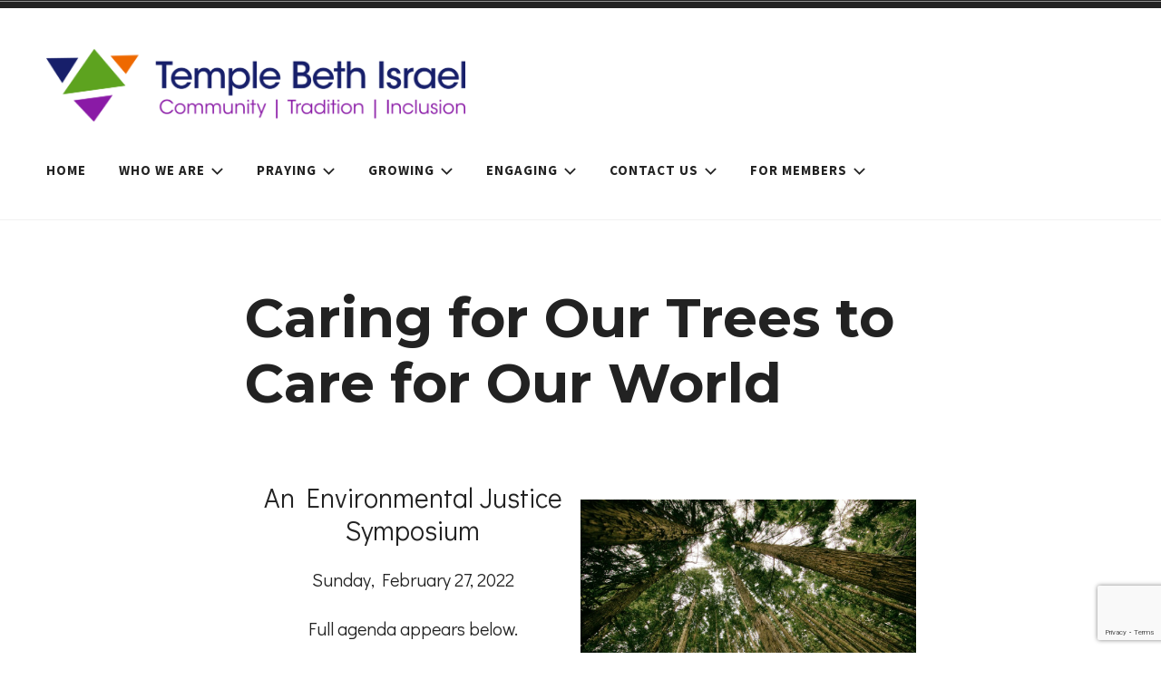

--- FILE ---
content_type: text/html; charset=utf-8
request_url: https://www.google.com/recaptcha/api2/anchor?ar=1&k=6Ld3hMwUAAAAADdJDQ2ej-NjtMtqH26zhB5x0tYO&co=aHR0cHM6Ly90Yml3YWx0aGFtLm9yZzo0NDM.&hl=en&v=N67nZn4AqZkNcbeMu4prBgzg&size=invisible&anchor-ms=20000&execute-ms=30000&cb=kxsrthhea8bg
body_size: 48617
content:
<!DOCTYPE HTML><html dir="ltr" lang="en"><head><meta http-equiv="Content-Type" content="text/html; charset=UTF-8">
<meta http-equiv="X-UA-Compatible" content="IE=edge">
<title>reCAPTCHA</title>
<style type="text/css">
/* cyrillic-ext */
@font-face {
  font-family: 'Roboto';
  font-style: normal;
  font-weight: 400;
  font-stretch: 100%;
  src: url(//fonts.gstatic.com/s/roboto/v48/KFO7CnqEu92Fr1ME7kSn66aGLdTylUAMa3GUBHMdazTgWw.woff2) format('woff2');
  unicode-range: U+0460-052F, U+1C80-1C8A, U+20B4, U+2DE0-2DFF, U+A640-A69F, U+FE2E-FE2F;
}
/* cyrillic */
@font-face {
  font-family: 'Roboto';
  font-style: normal;
  font-weight: 400;
  font-stretch: 100%;
  src: url(//fonts.gstatic.com/s/roboto/v48/KFO7CnqEu92Fr1ME7kSn66aGLdTylUAMa3iUBHMdazTgWw.woff2) format('woff2');
  unicode-range: U+0301, U+0400-045F, U+0490-0491, U+04B0-04B1, U+2116;
}
/* greek-ext */
@font-face {
  font-family: 'Roboto';
  font-style: normal;
  font-weight: 400;
  font-stretch: 100%;
  src: url(//fonts.gstatic.com/s/roboto/v48/KFO7CnqEu92Fr1ME7kSn66aGLdTylUAMa3CUBHMdazTgWw.woff2) format('woff2');
  unicode-range: U+1F00-1FFF;
}
/* greek */
@font-face {
  font-family: 'Roboto';
  font-style: normal;
  font-weight: 400;
  font-stretch: 100%;
  src: url(//fonts.gstatic.com/s/roboto/v48/KFO7CnqEu92Fr1ME7kSn66aGLdTylUAMa3-UBHMdazTgWw.woff2) format('woff2');
  unicode-range: U+0370-0377, U+037A-037F, U+0384-038A, U+038C, U+038E-03A1, U+03A3-03FF;
}
/* math */
@font-face {
  font-family: 'Roboto';
  font-style: normal;
  font-weight: 400;
  font-stretch: 100%;
  src: url(//fonts.gstatic.com/s/roboto/v48/KFO7CnqEu92Fr1ME7kSn66aGLdTylUAMawCUBHMdazTgWw.woff2) format('woff2');
  unicode-range: U+0302-0303, U+0305, U+0307-0308, U+0310, U+0312, U+0315, U+031A, U+0326-0327, U+032C, U+032F-0330, U+0332-0333, U+0338, U+033A, U+0346, U+034D, U+0391-03A1, U+03A3-03A9, U+03B1-03C9, U+03D1, U+03D5-03D6, U+03F0-03F1, U+03F4-03F5, U+2016-2017, U+2034-2038, U+203C, U+2040, U+2043, U+2047, U+2050, U+2057, U+205F, U+2070-2071, U+2074-208E, U+2090-209C, U+20D0-20DC, U+20E1, U+20E5-20EF, U+2100-2112, U+2114-2115, U+2117-2121, U+2123-214F, U+2190, U+2192, U+2194-21AE, U+21B0-21E5, U+21F1-21F2, U+21F4-2211, U+2213-2214, U+2216-22FF, U+2308-230B, U+2310, U+2319, U+231C-2321, U+2336-237A, U+237C, U+2395, U+239B-23B7, U+23D0, U+23DC-23E1, U+2474-2475, U+25AF, U+25B3, U+25B7, U+25BD, U+25C1, U+25CA, U+25CC, U+25FB, U+266D-266F, U+27C0-27FF, U+2900-2AFF, U+2B0E-2B11, U+2B30-2B4C, U+2BFE, U+3030, U+FF5B, U+FF5D, U+1D400-1D7FF, U+1EE00-1EEFF;
}
/* symbols */
@font-face {
  font-family: 'Roboto';
  font-style: normal;
  font-weight: 400;
  font-stretch: 100%;
  src: url(//fonts.gstatic.com/s/roboto/v48/KFO7CnqEu92Fr1ME7kSn66aGLdTylUAMaxKUBHMdazTgWw.woff2) format('woff2');
  unicode-range: U+0001-000C, U+000E-001F, U+007F-009F, U+20DD-20E0, U+20E2-20E4, U+2150-218F, U+2190, U+2192, U+2194-2199, U+21AF, U+21E6-21F0, U+21F3, U+2218-2219, U+2299, U+22C4-22C6, U+2300-243F, U+2440-244A, U+2460-24FF, U+25A0-27BF, U+2800-28FF, U+2921-2922, U+2981, U+29BF, U+29EB, U+2B00-2BFF, U+4DC0-4DFF, U+FFF9-FFFB, U+10140-1018E, U+10190-1019C, U+101A0, U+101D0-101FD, U+102E0-102FB, U+10E60-10E7E, U+1D2C0-1D2D3, U+1D2E0-1D37F, U+1F000-1F0FF, U+1F100-1F1AD, U+1F1E6-1F1FF, U+1F30D-1F30F, U+1F315, U+1F31C, U+1F31E, U+1F320-1F32C, U+1F336, U+1F378, U+1F37D, U+1F382, U+1F393-1F39F, U+1F3A7-1F3A8, U+1F3AC-1F3AF, U+1F3C2, U+1F3C4-1F3C6, U+1F3CA-1F3CE, U+1F3D4-1F3E0, U+1F3ED, U+1F3F1-1F3F3, U+1F3F5-1F3F7, U+1F408, U+1F415, U+1F41F, U+1F426, U+1F43F, U+1F441-1F442, U+1F444, U+1F446-1F449, U+1F44C-1F44E, U+1F453, U+1F46A, U+1F47D, U+1F4A3, U+1F4B0, U+1F4B3, U+1F4B9, U+1F4BB, U+1F4BF, U+1F4C8-1F4CB, U+1F4D6, U+1F4DA, U+1F4DF, U+1F4E3-1F4E6, U+1F4EA-1F4ED, U+1F4F7, U+1F4F9-1F4FB, U+1F4FD-1F4FE, U+1F503, U+1F507-1F50B, U+1F50D, U+1F512-1F513, U+1F53E-1F54A, U+1F54F-1F5FA, U+1F610, U+1F650-1F67F, U+1F687, U+1F68D, U+1F691, U+1F694, U+1F698, U+1F6AD, U+1F6B2, U+1F6B9-1F6BA, U+1F6BC, U+1F6C6-1F6CF, U+1F6D3-1F6D7, U+1F6E0-1F6EA, U+1F6F0-1F6F3, U+1F6F7-1F6FC, U+1F700-1F7FF, U+1F800-1F80B, U+1F810-1F847, U+1F850-1F859, U+1F860-1F887, U+1F890-1F8AD, U+1F8B0-1F8BB, U+1F8C0-1F8C1, U+1F900-1F90B, U+1F93B, U+1F946, U+1F984, U+1F996, U+1F9E9, U+1FA00-1FA6F, U+1FA70-1FA7C, U+1FA80-1FA89, U+1FA8F-1FAC6, U+1FACE-1FADC, U+1FADF-1FAE9, U+1FAF0-1FAF8, U+1FB00-1FBFF;
}
/* vietnamese */
@font-face {
  font-family: 'Roboto';
  font-style: normal;
  font-weight: 400;
  font-stretch: 100%;
  src: url(//fonts.gstatic.com/s/roboto/v48/KFO7CnqEu92Fr1ME7kSn66aGLdTylUAMa3OUBHMdazTgWw.woff2) format('woff2');
  unicode-range: U+0102-0103, U+0110-0111, U+0128-0129, U+0168-0169, U+01A0-01A1, U+01AF-01B0, U+0300-0301, U+0303-0304, U+0308-0309, U+0323, U+0329, U+1EA0-1EF9, U+20AB;
}
/* latin-ext */
@font-face {
  font-family: 'Roboto';
  font-style: normal;
  font-weight: 400;
  font-stretch: 100%;
  src: url(//fonts.gstatic.com/s/roboto/v48/KFO7CnqEu92Fr1ME7kSn66aGLdTylUAMa3KUBHMdazTgWw.woff2) format('woff2');
  unicode-range: U+0100-02BA, U+02BD-02C5, U+02C7-02CC, U+02CE-02D7, U+02DD-02FF, U+0304, U+0308, U+0329, U+1D00-1DBF, U+1E00-1E9F, U+1EF2-1EFF, U+2020, U+20A0-20AB, U+20AD-20C0, U+2113, U+2C60-2C7F, U+A720-A7FF;
}
/* latin */
@font-face {
  font-family: 'Roboto';
  font-style: normal;
  font-weight: 400;
  font-stretch: 100%;
  src: url(//fonts.gstatic.com/s/roboto/v48/KFO7CnqEu92Fr1ME7kSn66aGLdTylUAMa3yUBHMdazQ.woff2) format('woff2');
  unicode-range: U+0000-00FF, U+0131, U+0152-0153, U+02BB-02BC, U+02C6, U+02DA, U+02DC, U+0304, U+0308, U+0329, U+2000-206F, U+20AC, U+2122, U+2191, U+2193, U+2212, U+2215, U+FEFF, U+FFFD;
}
/* cyrillic-ext */
@font-face {
  font-family: 'Roboto';
  font-style: normal;
  font-weight: 500;
  font-stretch: 100%;
  src: url(//fonts.gstatic.com/s/roboto/v48/KFO7CnqEu92Fr1ME7kSn66aGLdTylUAMa3GUBHMdazTgWw.woff2) format('woff2');
  unicode-range: U+0460-052F, U+1C80-1C8A, U+20B4, U+2DE0-2DFF, U+A640-A69F, U+FE2E-FE2F;
}
/* cyrillic */
@font-face {
  font-family: 'Roboto';
  font-style: normal;
  font-weight: 500;
  font-stretch: 100%;
  src: url(//fonts.gstatic.com/s/roboto/v48/KFO7CnqEu92Fr1ME7kSn66aGLdTylUAMa3iUBHMdazTgWw.woff2) format('woff2');
  unicode-range: U+0301, U+0400-045F, U+0490-0491, U+04B0-04B1, U+2116;
}
/* greek-ext */
@font-face {
  font-family: 'Roboto';
  font-style: normal;
  font-weight: 500;
  font-stretch: 100%;
  src: url(//fonts.gstatic.com/s/roboto/v48/KFO7CnqEu92Fr1ME7kSn66aGLdTylUAMa3CUBHMdazTgWw.woff2) format('woff2');
  unicode-range: U+1F00-1FFF;
}
/* greek */
@font-face {
  font-family: 'Roboto';
  font-style: normal;
  font-weight: 500;
  font-stretch: 100%;
  src: url(//fonts.gstatic.com/s/roboto/v48/KFO7CnqEu92Fr1ME7kSn66aGLdTylUAMa3-UBHMdazTgWw.woff2) format('woff2');
  unicode-range: U+0370-0377, U+037A-037F, U+0384-038A, U+038C, U+038E-03A1, U+03A3-03FF;
}
/* math */
@font-face {
  font-family: 'Roboto';
  font-style: normal;
  font-weight: 500;
  font-stretch: 100%;
  src: url(//fonts.gstatic.com/s/roboto/v48/KFO7CnqEu92Fr1ME7kSn66aGLdTylUAMawCUBHMdazTgWw.woff2) format('woff2');
  unicode-range: U+0302-0303, U+0305, U+0307-0308, U+0310, U+0312, U+0315, U+031A, U+0326-0327, U+032C, U+032F-0330, U+0332-0333, U+0338, U+033A, U+0346, U+034D, U+0391-03A1, U+03A3-03A9, U+03B1-03C9, U+03D1, U+03D5-03D6, U+03F0-03F1, U+03F4-03F5, U+2016-2017, U+2034-2038, U+203C, U+2040, U+2043, U+2047, U+2050, U+2057, U+205F, U+2070-2071, U+2074-208E, U+2090-209C, U+20D0-20DC, U+20E1, U+20E5-20EF, U+2100-2112, U+2114-2115, U+2117-2121, U+2123-214F, U+2190, U+2192, U+2194-21AE, U+21B0-21E5, U+21F1-21F2, U+21F4-2211, U+2213-2214, U+2216-22FF, U+2308-230B, U+2310, U+2319, U+231C-2321, U+2336-237A, U+237C, U+2395, U+239B-23B7, U+23D0, U+23DC-23E1, U+2474-2475, U+25AF, U+25B3, U+25B7, U+25BD, U+25C1, U+25CA, U+25CC, U+25FB, U+266D-266F, U+27C0-27FF, U+2900-2AFF, U+2B0E-2B11, U+2B30-2B4C, U+2BFE, U+3030, U+FF5B, U+FF5D, U+1D400-1D7FF, U+1EE00-1EEFF;
}
/* symbols */
@font-face {
  font-family: 'Roboto';
  font-style: normal;
  font-weight: 500;
  font-stretch: 100%;
  src: url(//fonts.gstatic.com/s/roboto/v48/KFO7CnqEu92Fr1ME7kSn66aGLdTylUAMaxKUBHMdazTgWw.woff2) format('woff2');
  unicode-range: U+0001-000C, U+000E-001F, U+007F-009F, U+20DD-20E0, U+20E2-20E4, U+2150-218F, U+2190, U+2192, U+2194-2199, U+21AF, U+21E6-21F0, U+21F3, U+2218-2219, U+2299, U+22C4-22C6, U+2300-243F, U+2440-244A, U+2460-24FF, U+25A0-27BF, U+2800-28FF, U+2921-2922, U+2981, U+29BF, U+29EB, U+2B00-2BFF, U+4DC0-4DFF, U+FFF9-FFFB, U+10140-1018E, U+10190-1019C, U+101A0, U+101D0-101FD, U+102E0-102FB, U+10E60-10E7E, U+1D2C0-1D2D3, U+1D2E0-1D37F, U+1F000-1F0FF, U+1F100-1F1AD, U+1F1E6-1F1FF, U+1F30D-1F30F, U+1F315, U+1F31C, U+1F31E, U+1F320-1F32C, U+1F336, U+1F378, U+1F37D, U+1F382, U+1F393-1F39F, U+1F3A7-1F3A8, U+1F3AC-1F3AF, U+1F3C2, U+1F3C4-1F3C6, U+1F3CA-1F3CE, U+1F3D4-1F3E0, U+1F3ED, U+1F3F1-1F3F3, U+1F3F5-1F3F7, U+1F408, U+1F415, U+1F41F, U+1F426, U+1F43F, U+1F441-1F442, U+1F444, U+1F446-1F449, U+1F44C-1F44E, U+1F453, U+1F46A, U+1F47D, U+1F4A3, U+1F4B0, U+1F4B3, U+1F4B9, U+1F4BB, U+1F4BF, U+1F4C8-1F4CB, U+1F4D6, U+1F4DA, U+1F4DF, U+1F4E3-1F4E6, U+1F4EA-1F4ED, U+1F4F7, U+1F4F9-1F4FB, U+1F4FD-1F4FE, U+1F503, U+1F507-1F50B, U+1F50D, U+1F512-1F513, U+1F53E-1F54A, U+1F54F-1F5FA, U+1F610, U+1F650-1F67F, U+1F687, U+1F68D, U+1F691, U+1F694, U+1F698, U+1F6AD, U+1F6B2, U+1F6B9-1F6BA, U+1F6BC, U+1F6C6-1F6CF, U+1F6D3-1F6D7, U+1F6E0-1F6EA, U+1F6F0-1F6F3, U+1F6F7-1F6FC, U+1F700-1F7FF, U+1F800-1F80B, U+1F810-1F847, U+1F850-1F859, U+1F860-1F887, U+1F890-1F8AD, U+1F8B0-1F8BB, U+1F8C0-1F8C1, U+1F900-1F90B, U+1F93B, U+1F946, U+1F984, U+1F996, U+1F9E9, U+1FA00-1FA6F, U+1FA70-1FA7C, U+1FA80-1FA89, U+1FA8F-1FAC6, U+1FACE-1FADC, U+1FADF-1FAE9, U+1FAF0-1FAF8, U+1FB00-1FBFF;
}
/* vietnamese */
@font-face {
  font-family: 'Roboto';
  font-style: normal;
  font-weight: 500;
  font-stretch: 100%;
  src: url(//fonts.gstatic.com/s/roboto/v48/KFO7CnqEu92Fr1ME7kSn66aGLdTylUAMa3OUBHMdazTgWw.woff2) format('woff2');
  unicode-range: U+0102-0103, U+0110-0111, U+0128-0129, U+0168-0169, U+01A0-01A1, U+01AF-01B0, U+0300-0301, U+0303-0304, U+0308-0309, U+0323, U+0329, U+1EA0-1EF9, U+20AB;
}
/* latin-ext */
@font-face {
  font-family: 'Roboto';
  font-style: normal;
  font-weight: 500;
  font-stretch: 100%;
  src: url(//fonts.gstatic.com/s/roboto/v48/KFO7CnqEu92Fr1ME7kSn66aGLdTylUAMa3KUBHMdazTgWw.woff2) format('woff2');
  unicode-range: U+0100-02BA, U+02BD-02C5, U+02C7-02CC, U+02CE-02D7, U+02DD-02FF, U+0304, U+0308, U+0329, U+1D00-1DBF, U+1E00-1E9F, U+1EF2-1EFF, U+2020, U+20A0-20AB, U+20AD-20C0, U+2113, U+2C60-2C7F, U+A720-A7FF;
}
/* latin */
@font-face {
  font-family: 'Roboto';
  font-style: normal;
  font-weight: 500;
  font-stretch: 100%;
  src: url(//fonts.gstatic.com/s/roboto/v48/KFO7CnqEu92Fr1ME7kSn66aGLdTylUAMa3yUBHMdazQ.woff2) format('woff2');
  unicode-range: U+0000-00FF, U+0131, U+0152-0153, U+02BB-02BC, U+02C6, U+02DA, U+02DC, U+0304, U+0308, U+0329, U+2000-206F, U+20AC, U+2122, U+2191, U+2193, U+2212, U+2215, U+FEFF, U+FFFD;
}
/* cyrillic-ext */
@font-face {
  font-family: 'Roboto';
  font-style: normal;
  font-weight: 900;
  font-stretch: 100%;
  src: url(//fonts.gstatic.com/s/roboto/v48/KFO7CnqEu92Fr1ME7kSn66aGLdTylUAMa3GUBHMdazTgWw.woff2) format('woff2');
  unicode-range: U+0460-052F, U+1C80-1C8A, U+20B4, U+2DE0-2DFF, U+A640-A69F, U+FE2E-FE2F;
}
/* cyrillic */
@font-face {
  font-family: 'Roboto';
  font-style: normal;
  font-weight: 900;
  font-stretch: 100%;
  src: url(//fonts.gstatic.com/s/roboto/v48/KFO7CnqEu92Fr1ME7kSn66aGLdTylUAMa3iUBHMdazTgWw.woff2) format('woff2');
  unicode-range: U+0301, U+0400-045F, U+0490-0491, U+04B0-04B1, U+2116;
}
/* greek-ext */
@font-face {
  font-family: 'Roboto';
  font-style: normal;
  font-weight: 900;
  font-stretch: 100%;
  src: url(//fonts.gstatic.com/s/roboto/v48/KFO7CnqEu92Fr1ME7kSn66aGLdTylUAMa3CUBHMdazTgWw.woff2) format('woff2');
  unicode-range: U+1F00-1FFF;
}
/* greek */
@font-face {
  font-family: 'Roboto';
  font-style: normal;
  font-weight: 900;
  font-stretch: 100%;
  src: url(//fonts.gstatic.com/s/roboto/v48/KFO7CnqEu92Fr1ME7kSn66aGLdTylUAMa3-UBHMdazTgWw.woff2) format('woff2');
  unicode-range: U+0370-0377, U+037A-037F, U+0384-038A, U+038C, U+038E-03A1, U+03A3-03FF;
}
/* math */
@font-face {
  font-family: 'Roboto';
  font-style: normal;
  font-weight: 900;
  font-stretch: 100%;
  src: url(//fonts.gstatic.com/s/roboto/v48/KFO7CnqEu92Fr1ME7kSn66aGLdTylUAMawCUBHMdazTgWw.woff2) format('woff2');
  unicode-range: U+0302-0303, U+0305, U+0307-0308, U+0310, U+0312, U+0315, U+031A, U+0326-0327, U+032C, U+032F-0330, U+0332-0333, U+0338, U+033A, U+0346, U+034D, U+0391-03A1, U+03A3-03A9, U+03B1-03C9, U+03D1, U+03D5-03D6, U+03F0-03F1, U+03F4-03F5, U+2016-2017, U+2034-2038, U+203C, U+2040, U+2043, U+2047, U+2050, U+2057, U+205F, U+2070-2071, U+2074-208E, U+2090-209C, U+20D0-20DC, U+20E1, U+20E5-20EF, U+2100-2112, U+2114-2115, U+2117-2121, U+2123-214F, U+2190, U+2192, U+2194-21AE, U+21B0-21E5, U+21F1-21F2, U+21F4-2211, U+2213-2214, U+2216-22FF, U+2308-230B, U+2310, U+2319, U+231C-2321, U+2336-237A, U+237C, U+2395, U+239B-23B7, U+23D0, U+23DC-23E1, U+2474-2475, U+25AF, U+25B3, U+25B7, U+25BD, U+25C1, U+25CA, U+25CC, U+25FB, U+266D-266F, U+27C0-27FF, U+2900-2AFF, U+2B0E-2B11, U+2B30-2B4C, U+2BFE, U+3030, U+FF5B, U+FF5D, U+1D400-1D7FF, U+1EE00-1EEFF;
}
/* symbols */
@font-face {
  font-family: 'Roboto';
  font-style: normal;
  font-weight: 900;
  font-stretch: 100%;
  src: url(//fonts.gstatic.com/s/roboto/v48/KFO7CnqEu92Fr1ME7kSn66aGLdTylUAMaxKUBHMdazTgWw.woff2) format('woff2');
  unicode-range: U+0001-000C, U+000E-001F, U+007F-009F, U+20DD-20E0, U+20E2-20E4, U+2150-218F, U+2190, U+2192, U+2194-2199, U+21AF, U+21E6-21F0, U+21F3, U+2218-2219, U+2299, U+22C4-22C6, U+2300-243F, U+2440-244A, U+2460-24FF, U+25A0-27BF, U+2800-28FF, U+2921-2922, U+2981, U+29BF, U+29EB, U+2B00-2BFF, U+4DC0-4DFF, U+FFF9-FFFB, U+10140-1018E, U+10190-1019C, U+101A0, U+101D0-101FD, U+102E0-102FB, U+10E60-10E7E, U+1D2C0-1D2D3, U+1D2E0-1D37F, U+1F000-1F0FF, U+1F100-1F1AD, U+1F1E6-1F1FF, U+1F30D-1F30F, U+1F315, U+1F31C, U+1F31E, U+1F320-1F32C, U+1F336, U+1F378, U+1F37D, U+1F382, U+1F393-1F39F, U+1F3A7-1F3A8, U+1F3AC-1F3AF, U+1F3C2, U+1F3C4-1F3C6, U+1F3CA-1F3CE, U+1F3D4-1F3E0, U+1F3ED, U+1F3F1-1F3F3, U+1F3F5-1F3F7, U+1F408, U+1F415, U+1F41F, U+1F426, U+1F43F, U+1F441-1F442, U+1F444, U+1F446-1F449, U+1F44C-1F44E, U+1F453, U+1F46A, U+1F47D, U+1F4A3, U+1F4B0, U+1F4B3, U+1F4B9, U+1F4BB, U+1F4BF, U+1F4C8-1F4CB, U+1F4D6, U+1F4DA, U+1F4DF, U+1F4E3-1F4E6, U+1F4EA-1F4ED, U+1F4F7, U+1F4F9-1F4FB, U+1F4FD-1F4FE, U+1F503, U+1F507-1F50B, U+1F50D, U+1F512-1F513, U+1F53E-1F54A, U+1F54F-1F5FA, U+1F610, U+1F650-1F67F, U+1F687, U+1F68D, U+1F691, U+1F694, U+1F698, U+1F6AD, U+1F6B2, U+1F6B9-1F6BA, U+1F6BC, U+1F6C6-1F6CF, U+1F6D3-1F6D7, U+1F6E0-1F6EA, U+1F6F0-1F6F3, U+1F6F7-1F6FC, U+1F700-1F7FF, U+1F800-1F80B, U+1F810-1F847, U+1F850-1F859, U+1F860-1F887, U+1F890-1F8AD, U+1F8B0-1F8BB, U+1F8C0-1F8C1, U+1F900-1F90B, U+1F93B, U+1F946, U+1F984, U+1F996, U+1F9E9, U+1FA00-1FA6F, U+1FA70-1FA7C, U+1FA80-1FA89, U+1FA8F-1FAC6, U+1FACE-1FADC, U+1FADF-1FAE9, U+1FAF0-1FAF8, U+1FB00-1FBFF;
}
/* vietnamese */
@font-face {
  font-family: 'Roboto';
  font-style: normal;
  font-weight: 900;
  font-stretch: 100%;
  src: url(//fonts.gstatic.com/s/roboto/v48/KFO7CnqEu92Fr1ME7kSn66aGLdTylUAMa3OUBHMdazTgWw.woff2) format('woff2');
  unicode-range: U+0102-0103, U+0110-0111, U+0128-0129, U+0168-0169, U+01A0-01A1, U+01AF-01B0, U+0300-0301, U+0303-0304, U+0308-0309, U+0323, U+0329, U+1EA0-1EF9, U+20AB;
}
/* latin-ext */
@font-face {
  font-family: 'Roboto';
  font-style: normal;
  font-weight: 900;
  font-stretch: 100%;
  src: url(//fonts.gstatic.com/s/roboto/v48/KFO7CnqEu92Fr1ME7kSn66aGLdTylUAMa3KUBHMdazTgWw.woff2) format('woff2');
  unicode-range: U+0100-02BA, U+02BD-02C5, U+02C7-02CC, U+02CE-02D7, U+02DD-02FF, U+0304, U+0308, U+0329, U+1D00-1DBF, U+1E00-1E9F, U+1EF2-1EFF, U+2020, U+20A0-20AB, U+20AD-20C0, U+2113, U+2C60-2C7F, U+A720-A7FF;
}
/* latin */
@font-face {
  font-family: 'Roboto';
  font-style: normal;
  font-weight: 900;
  font-stretch: 100%;
  src: url(//fonts.gstatic.com/s/roboto/v48/KFO7CnqEu92Fr1ME7kSn66aGLdTylUAMa3yUBHMdazQ.woff2) format('woff2');
  unicode-range: U+0000-00FF, U+0131, U+0152-0153, U+02BB-02BC, U+02C6, U+02DA, U+02DC, U+0304, U+0308, U+0329, U+2000-206F, U+20AC, U+2122, U+2191, U+2193, U+2212, U+2215, U+FEFF, U+FFFD;
}

</style>
<link rel="stylesheet" type="text/css" href="https://www.gstatic.com/recaptcha/releases/N67nZn4AqZkNcbeMu4prBgzg/styles__ltr.css">
<script nonce="0Rn9_BU39IK1DuRUCgO9KA" type="text/javascript">window['__recaptcha_api'] = 'https://www.google.com/recaptcha/api2/';</script>
<script type="text/javascript" src="https://www.gstatic.com/recaptcha/releases/N67nZn4AqZkNcbeMu4prBgzg/recaptcha__en.js" nonce="0Rn9_BU39IK1DuRUCgO9KA">
      
    </script></head>
<body><div id="rc-anchor-alert" class="rc-anchor-alert"></div>
<input type="hidden" id="recaptcha-token" value="[base64]">
<script type="text/javascript" nonce="0Rn9_BU39IK1DuRUCgO9KA">
      recaptcha.anchor.Main.init("[\x22ainput\x22,[\x22bgdata\x22,\x22\x22,\[base64]/[base64]/[base64]/[base64]/[base64]/[base64]/KGcoTywyNTMsTy5PKSxVRyhPLEMpKTpnKE8sMjUzLEMpLE8pKSxsKSksTykpfSxieT1mdW5jdGlvbihDLE8sdSxsKXtmb3IobD0odT1SKEMpLDApO08+MDtPLS0pbD1sPDw4fFooQyk7ZyhDLHUsbCl9LFVHPWZ1bmN0aW9uKEMsTyl7Qy5pLmxlbmd0aD4xMDQ/[base64]/[base64]/[base64]/[base64]/[base64]/[base64]/[base64]\\u003d\x22,\[base64]\\u003d\\u003d\x22,\x22woLCtGTDj8KnA8OxfcKJW8O1wqvDi8KYX8O6wqvCpMOMaMOLw7DDgMKLGDrDkSXDhkPDlxpATBUUwqzDvTPCtMOGw4rCr8OlwopLKsKDwr1cDzhvwo1pw5RcwqrDh1Q3wojCixkENcOnwp7Ck8KJcVzCtcOGMMOKPsKjKBkBbHPCosKKR8Kcwop4w4/Cig0zwo4tw53ClcKOVW1zUC8KwpvDmRvCt27CikvDjMO5HcKlw6LDlSzDjsKQZBLDiRRTw6InScKAwpnDgcOJNMOywr/[base64]/ClCvDmR4BwqM8wrXDphPClDl5f8Orw7jDjX/DoMKUOwnCgy1JwpzDnsOTwrV3wqU4UMOLwpfDnsOKNH9dVTPCji0ywpIBwpRnD8KNw4PDicO8w6MIw5kEQSgWWVjCgcKKIwDDj8ODT8KCXQ/CgcKPw4bDiMOUK8OBwpMuUQYpwoHDuMOMYmnCv8O0w6TCt8OswpYvMcKSaHQ7O0xMNsOeesK0acOKVhrCkQ/DqMORw4lYSRvDicObw5vDnQJBWcOwwoNOw6J3w5kBwrfCm3sWTQPDulTDo8Oge8OiwolMwqDDuMO6wrHDkcONAF56Wn/DrnI9wp3DqRU4KcOCIcKxw6XDoMOvwqfDl8K8woMpdcOVwpbCo8KcZ8KFw5wIRcKtw7jCpcOweMKLHi/CrQPDhsOJw6JedGQUZ8Kew7/[base64]/CngDClhlWLi/CtsKAJB9SwpTCiXzDpMOPC8K7OHd7R8OrW8Kaw6vCrm/ChcK4PMOvw7PCmsKlw41IGljCsMKnw7Jrw5nDicO7O8KbfcKcwqnDi8O8wpsmesOgQ8KLTcOKwpsMw4FydVZlVTXCicK9B2HDmsOsw5xSw6/DmsO8bXLDuFlXwpPCtg4PMlAPJ8O9I8Kwa1Zvw5zDgHtLw5nCrgwBDcK7VSfDtsO5woYCwo99woYow5LCs8Kvwo/Do2LCukhPw594fMO1EGbDi8OcNMOyPSPDqjw2w6/[base64]/XVXCu1TCg8OQw4nDiwvChx49w6YnO2zDncKww7bDr8Kkf2PDvDTDqsKTw4vDnVpoQ8Oiwrttw7zCgArDpMKlwp8Uwq0bd2DCpzkhUDHDosOaUcOmPMKMwrXCrBYTZMOkwqQjw6PCoV5kZ8K/[base64]/aE0Bw4zCsibCvjDCtcKHw6vDhghiw4tOw7c/F8OBw6HDsFtXwpMGCENkw7UVA8OCDCrDjx0Xw787w7zCuGlIHDthwrkkI8OBGVd9IMK7SsKbAEFww6PDpcKDwp9eMkvCoh3Cg2TDhHlqCh/ChSDCrsKVBsO4woMWZhU1w6MUNgzCjglAUwomHTJaLj4SwpRpw4ZGw4UsP8KUMsKqa0/[base64]/w5LCnsKSMcOswrJ2wq3CnhnCq8Oqwo3DtsK8woJqwqxRQXhJwrsBMsOwRsO3wptuwo3DpMO6wr9nHSnDnMOnw4vCoF3CpsKZEcKIwqnDt8OUwpfDksK5wq/[base64]/wolaw6gCSgcrwqLCuCDDtcOHwrbDvk8GM8Kmw5LCgcKMDlUwPRXCisKBRhTDoMKxRsKpwq3CuhdGWMKwwqgpXcODw5ECZ8K1JcKjcmx1wqTDr8O5w7HCiFEnwoVbwrnCoCTDscKFOG1uw5dJw5JJD2/DqMOja0bCqTcNwrh6w4MdQ8OWFi0fw6jCmcKpHMKJw6Bvw795eRo5XBHDgQt1J8O7OzbDmMOLQsODVlgmcMOpJsO/w63DixjDsMOsw6QLw4tKIUFHw5vCoDIVRMOWwrIZwofCj8KDPHoxw4DDtCliwqzCpDV1J2rCpH/Dp8OoaUZSwrXDs8Oww6Qxwq3DiGHCoEzCrGfDmFooJgLDlsOuwqxMF8KrSwxSw4xJwq4awqTCqQQgDcKewpfDisKvwojDnsKXAMKTDsOBAcOab8KNFsKYwo3CssOufMOFWGxuwqbCp8K/AsKrHcOWXTPDjE/CosOqwrbDksOvNAJrw6LDrMO5wpR9w5nCrcOwwo/CjcK7LVPDtmfCgUHDmgHCjcKCMWDDkk4ZfMKKw4obFcOJR8Obw7c9w5HDh3/CkAAfw4jDnMOZwo8nZMKwfRoSOsOqNnnCohrDpsOScQYAQ8OedhMOw75WTFDChFc+Ly3CtMOiwqFZQEjCsgnCpVDDoXVkw4tFwoTDg8KOw5bDqcKcw4fDoRTCisKkOhPCvsOOC8Okwqw9KMOXN8OYw4k/wrMdBDHDsSDDhXoMa8OJJGXClSzDpGsiTRJsw4E8w4ZswrdIw6XDrknDoMKVw4IjR8KRL2TCpBZZw7rDgsKHe30KMsO3M8OIHzHDuMKASypjw4pnI8KsM8OzMgphKMK4w4zDj11owrInwqLDk0/Cvw7DlD0LY1XClMOMwr/DtsKsaEPDgcKmZCQMN3wOw77CjcKlRcKuKjLCrcOyNgpeQyMEw743UMKNwpnCrMOCwoRjR8OhMHQQwq7CgD1qRcK1wqrCmUglT298w57DrsOlAsOpw5/Ckgx6O8KZclLDqE3CuUEbwrclNMOxesOQw4rCuDXDrnsZHsORwopiYsOdw5DDvMK1wpprdj4JwrHDs8OOXgYreyPDkzw5QcO+UsK5IUJzw6TCpwDDuMO6RcOqX8KcFsOZUcOPGMOnwqBRwpVlIzzDrwYYE3jDoC/[base64]/DhMKDPQPDhMOsXjnDncK2LDPDmMKnwo3CkCvDoT3CgMKTwrBhw6DCh8OWBGbDkRfCunzDhsKpw7nDkxbDtXYJw70jE8O/[base64]/DpsOHf0nCsXHCmTjDsTpQJMK/S8KaTMKnWMKRw7Z6bMKFEkdCw5QPNsKEw7fCkhE/HGVMeFk5w7rDk8Kww74rdcOpI04xVQRiXsKuIW1wAxNmASZ/wosAQ8OYw48AwrnCrMKXwoxmYDxtM8KIw4pZw7TDsMO0bcOsXsO3w7/[base64]/CkcKfwosJwpDDpz/[base64]/DvwURN2nCocKzFMOqw7PDm3MMw5cMw5M8w6fDojErwqnDssKhw5A7wp3DocKww6AOSsOgwrXDvBk3ZMK4dsODJgFVw5JUSnvDscKhZMKNw58+aMKBdXzDj1LCgcK9woHDm8KQwqJ7csKOScO4wpXCsMKywq5Qw6PDpUvCo8O9wo5xbj0WYTUnwqbDtsKcTcO4B8KkZD/[base64]/[base64]/[base64]/CkxnDpCxOBg9/eAJeOFElw7Ycw5skw7/[base64]/CrElsK8KcMMOrWyDChsOhwpJzQGXCrRlzasOEw7TDqsK+QsK7A8O7G8KIw4fCmX/DvxTCpMKOdcKCwoJjwoTDrhNjUG/DoA/CnENfT11awoLDg37Ds8K1cmTDhcK9OcK4f8KsdDjCssKkwrTDv8KeDSHCqWnDl24Yw6nCssKNw7rCuMKHwqxuYQDCoMO4wph9KsKIw4vDkhbCpMOAwoLDiXBcYsO6wqkFL8KIwo/DoXpWGnPDv0ojwr3Do8OKw6JaYG/Cj1B3wqTCjkkZex/Dnn40fcOgwrY4KsO+W3dqwo7CrsO1w7XDk8OYw5HDm17Dr8KTwp7CjETDsMOFw43Ci8OmwrB2TGTDn8KOw53ClsOMLlVnH1DDrsKew48CS8K3Z8Ouw4UWScKFwow/[base64]/WMK0woTDlR4qZ8OOJ8Kmw6TCl8OITS3DvcOpL8KCwr/CjQzChhLCrMOgHy9Fwr3CssO0OxM7w6I2wqQ/QMKZwpwXBMOSwq7DsTbDmhY9IMOZw7jCvT4Uwr3CgiA4w4Vlw6Brw64OCUPDtzHDgkLDh8OjYMOwOcKQw6rCucKOwr08wq7DlcKYBMKKwpt1w6YPf3FEfzgyw5vDnsKgDgrCosKdW8O2VMKKIynDpMOpwoDDpjMXXx7Ck8OIV8KIw5B7eDjCthtHwo/CpAbCinDCg8OnVMONTlrDrTHCog/DpcOOw4nCosOrwozCtwI/w5fDhsKjDMO8wotvZcKzVMKPw4NFXcK2wq9GJMKnw4nCvW9VPxjCq8ObbTRQw6VIw5zCgsKPLsKZwqFSwrbCksOeKVQHDMOGPMOowpjCvwLCpcKOw5nCu8O/J8KGwq/Dq8KvCAfDucK7B8OjwqgATTUgHsO3w7BwPMK0wqvCniDCjcK+eA/Dml7Di8K+LsK6w7DDjMK8w6stwpYgw60qwoFSw4DDiwpAw4vDq8OLMlxQw5ttwoxlw44/w6ACGcK/w6LChyVSMsOUO8Otw6PDpsK5AFzCj3/[base64]/DvFrCqsOgw5fDusKiwoYDwqbDkQvDp8KgISZTw5AfwpPDnsOswrrCm8OywqF5wofDnMKKBWzCjUrCu1IlEcOSesO4X2U8GRfDiRsfw7IowqDDnRQUwqkTw7N4CDHDuMK0w4HDv8OLSMKyO8O7LX3DhA3DgmzCjMKkAkHCt8K/[base64]/[base64]/DgsOTwrbDu0TCp8Klw6nDtcKhE3kJLcKmwo/CncOGYUzDu3HClsK5WWDCtcKdWMOKwqHDr1vDucOpw7XDuSp1w4cnw5XCn8Okwr/CjVVMYhbDnFrCtcKgDsOXNi11YlUvc8KzwqpwwpXCu1khw4RbwoZvHEpcw6o/RlrCtjrDsyZPwo9Rw7DCisKtVsKHLSFHwovCjcKOQAR+wpodw64ueCDDk8Ozw7A8esOTwozDpgFYP8OlwrPDuEtXwoJ/BcOdfFTCjWnCvsOHw5tcw4LCkcKqwr3Cp8KjcnPDlcKLwrcQLcOUw43DmyMFwrY+DjQvwrplw7HDosOVZCQ7w4plw73DgsKZKMKaw7lUw7YIAsK9wp8mwqvDrB5vFUVywqM0woTDo8KXw7zDrl1mwoQqw4LCohLCvcOcw5gHEcOJMR/DlU0valnDmMO6GMK2w7c4VEfCmyArC8OOwq/CosOYw5DCusK8w77CpcOJJU/CusKrN8OhwpjCqwUcPMOkw4fDgMKWwofCkG3CscOHKjB4P8OOBsK6cCB/VsOHJQHDkcKIBhARw4sKeg9SwoDCg8Ouw67Dt8OaTRdjwrwHwpQFw5/DkQkvwpxEwpvCtMOTAMKHw6vCkn7Cs8KxPwEudMKQw7vDnXQCOjrDlGLDuCZMwpDDg8KYZQ3DpEY+FcKpwo3DsVfDhcO9wppGwoNeK0Q3JnZVwpDCr8KQwrdNOELDojnDvsOGw7PDnQ/[base64]/DkMOTHjU6woNeUEs3w6nDgw0ywrxWwpYiasK4aR4kw6t2cMOZwqk5FsKJw4PDoMKewrdJw5jCrcOPGcKcwovCpMKRNcOqV8ONw5xNwqfCmjlhNgnDlwIBRhLDiMKGw4/DqsOpwqXDg8KcwrrCjAx4w7nCmsOUw4jDuGYQCMOUZidWTjvDnjTCnkfCssKrVcO6eQM9DsOCw5xWbsKWacOJw64PPcK3woPDtsK7woR+RGo6Yy8mwp3DolFbM8KVIUjDp8OhWQnDli/[base64]/DpcOheSPCthFnwprCsXB7V8ONwo8+aBbDi8KSHF3DqcOIXsKRSsO7GMKKeijCrcOcw5/CocKWw4HDuDccw7dOw6tjwqcPd8KCwrEGJEfCtsKGQUHCrAN/Hgw4b1TDvcKRw6TCu8O6wrHDsGnDmw57YTLCnzpNOMK9w7vDuMOSwrvDgsO0CcOQQHbDssK/[base64]/CmMKUwqt7SUnDo1tcw6hZw6vDo8KecV4MwrDCmHYZCBwRw5fDq8KqUsOmwpXDiMORwrXDtcKDwqQQwptDADB4UsO4woTDvxAAw6DDqsKOPsK4w4TDhcOQwoPDr8Owwp7DjMKrwrrCrxHDnHXCrcKNwoJ/X8OBwpsuEGvDkAkaHRLDosKeUMK/YsOyw5bClRh/fsKMDGnDtsKyXcO8wqxpwoBew7FEP8KhwqB8asObejFSwpV9w7XDvyHDqWocCiDCtkvDsC1Nw4YMwq/Ct2ZIw5bDhcKgwqU4NV/CpEnDqcOtMV/Dl8O1wrYxEMObwoLDomdgw6oCwp/DkMONw5gIw6BzDm/CiygMw4VTwrTDtMO/WTzCvFNGIRzCv8Kwwp8sw4jDgQDDksK5w5vCucKpH0IZwqxKw5EgP8OQBsKAw57DpMK+wovCisO3wrtbK2/DqUlkDjNcw4V2e8OHwqBVw7NEwq/[base64]/DmMOiYQ7DljjDvhcdcAd9GWfCvMOoY8OaWsKjAsKzLcOlOsOqb8Kiwo3CgAkxFcK6bGNbw7PCnTTDkcKowo/CjWLCuhknwp9jwpTCmho0wprCo8OkwrzCqTvDt0zDmwTDgEE2w7nCsFoxDsK+Bg7Di8OxIsK5w7HCkSwvW8KsMHbCpWPCnyc7w40ww6TChA3Do33DgHzCu0p8bMOqCcKFPMO6dn/DicOSwoZCw4TDiMKHwpLCvsOoworCgsOzwpTDtcO/[base64]/[base64]/DvcKSw6QtwqnCtsK4woknXsK5eMOOwovCkcOzwp5jw7ITBMK7wrzCnMO+A8KfwrURH8K+wplcYCDCqxjDs8OJcsOVVcOPw6PDtiZafsOcUsKuwpBaw50Iw7BPw40/NcKDcjHCvl9Pwp8DBGQhKHnDjsOBw4QcUsKcw5DDqcKWwpdodwUGBMK9w5Buw6d3GVoabUjCtcKsOlLCt8OUw5IDVQbDqMKfw7DCpGHDjVrDucOdZ3rDnA09HHPDgcOlwq/CsMKpVcO7EEpxwqQ+wr/CpMOyw6HDnXMcZ1E9AR9pwptTwpEPw75XBsKKwqM6wrAWwp/[base64]/wrloBy/CjMOJacK1ZcKCwrjDuMK1wp7CtyvDoU1Gw5TDv8KRwoJ5acKqN0bCmcO/c0XCvxdVw7oQwpIUGhPCl1xQw53DqcKTwo83w4Mkwp3Dq2s/QcKIwrAIwp5SwoQbdjDCqHXDsAFqwr3CnMKhw7TDtG4Vw4VqKVvClRTDksKqf8OxwprDvx/CvMOyw4w2wr0aw4pkD1XCuHAsM8OOw4UBUWzDjsKIwoVww50iDcKhXsKlIgVtwqlMw61Tw41Uwohiw6xiwrLDlsKTTsOzGsOWw5V7fMKIccKAwpk7wo7CpsOWw5LDj2HDqcKjZCsmccKsw4zDm8OuMMO0wpDCoR82w44Lw6NuwqjCv2/Dn8OmQcOpHsKcV8OeGcOnGsO+w7fCgFjDlsKqwp/CnWfCtW3CpR3ClCXDpMOKwpVQDMO/LMK/LcKYwohYwr9Awockwp5rwogcwpccPlF6OcKEwo8Zw77CvS8xQSY9w7PDux4jw6hmw78uwqfDiMOvw7TCgnN+w6Q2ecK2BsKnEsOweMK7FGbCrUgaUxgNw7nCvcO1IMKFNxXDisKCf8OUw5RDwofCkX/CucOnwrzCnE7CvMKIwrDCjwPDim/DlcOdw4bCkcOAYcORPMOYw6NNGsOPw58aw5bDssK0VsO5w5vCkGlVw7/Dpz0hwpopwrnClUs1wqDDpsKIwqxKD8OraMKkeG/CrTARCD0RRMKqdsKxw7hYEnXDjE/Ci1PDk8K4wrLDrR1bwrbDkibCgz/ClcO7FsO7X8KZwprDm8OJc8Kuw4rCjsKlB8KEw4t1wqJhKsKDJcKXZMOrw5EyVG7CvcOMw57DhmlXC3HCrcO0SMOfwppbPcK5w5jDtsKOwpTCrMOewpPCthDChsK9RMKCBsKCX8OvwqsTFMOUwoYCw5tmw4U/eUHDncKVTMO+DFXDg8KNw53CrVIqwoIALWhdwpfDmDHCmcKuw5QZwpBGFH/CusOyYsOpXGwqPMOaw7vCkHrDvF3CksKFacKbw4xNw6zCrgwYw7gEwqrDkMOdTQYmwoxRSMO+UcOGMS1Jw6PDqcO1UXZUwoPDpWwlw4dkPMKuwpggwod9w6YbCsKLw5U1w6AxUw9gasOywrQHwqfCnWsjTWrDlyF8wqHDrcOFw4czwp/ChkdsTcOKeMKaSXk7wrtrw7nDjsOuDcOEwqE9w74EV8KTw507QzQiEMKlN8KIw4TDrcOpDsO7e2PDtFZ1GmciX20nwpPDsMKnTMKyMMKpwoXDk2/DnXrDjxw4wodRw5DCuHkTEk56WMKrfCNMw6zCj3XCkcKlw4ZUwrPCj8ODw4nCgsKRw7d/wr7CqlNww6bCgsKhw4vCscO1w7zDvTcIwphAw5XDisOWwrHDiEDClsKAw7JFEX48P0PDgF1mUDPCpzPDmQt9dcKwwrfDnkHDlH9lP8KFw757DsKBBAPCssKGwpZeL8OjezfCksO6wo/DrsO5wqDCsgbCoH0AeiIJw6DDkcOJScKhcRYANMOaw6ojw4XCmsKAw7PCt8O5wonClcKRHnrDmHgCwrZPw4HDhsKFY0fDvyNXwrJ3w4fDlcOew6LCgFoZwrjCjxcTwqNzEGrDv8Kjw7jDkcOLACJSRmtKworCp8OlPm/DjBdPw43Crm9HwqTDqMO/fEDCvh3CrGTCoSDClMKabMKEwrsMK8KAQcO4w5sHGcKkwrhKQMKiw5ZTHQ7Dq8KoJ8Kjw6ptw4FHGcKyw5TCvcOSwqfDn8OxWkQucEx9w7EecQ/Dpmhswp/DgD0TTDjDp8OjMFIsOifCr8Olw4tcwqbCtWXDk2rDvyTCjcOGfEEPMhEKa3IcQ8Kiw61jCy8mSMO6NMKLE8OYw7ARGWgdVCVHwrzChMOeelk7AhzDq8K8w7wSw4/DvhZKw4Y+RRcIDMO/w6Qoa8KTZnsUwr/Dm8KEw7FNwqoiwpBzJcOzwoXCqcO0BcKtbEVWw77DucOVw5LCo17DuCTChsKZV8OoJUMPw67Cm8KfwqZ1DztQwrHDqF/CjMO6ScKtwo1LQDTDvjvCsG5jwr9QRjxew6N1w4/Co8KVO0TCj0PCucKaRETCpznDhcK8woA9wqLCrsK1AWDCtm4ZAXnDm8O/woHCvMKJw4ZTC8O8ecKOw5w7XzhvZsOZwrp/w6t/[base64]/OifDr1Jcw7vDgUbDlsKveRLCscKSwrfDn8OxwqklwqteHxYPPypxH8OGw6AGRVUVwop1WMKLwrfDvMOqNwjDoMKMw5RZLhrCkh04wpBnwrlkNcKhwrbCix83WcOlw6c9w6PDkxDCt8O4ScK4EcO0XErDoz/CqMOXw67CuEkpT8O6w6nCpcObDF/[base64]/woMUwoIZw6F4wot5wpsBcUTCli5YQj/[base64]/wrvCn8K1G8KIasKZW0ckw7bCnA4hBxgRwrvDhBnDtsKBwpPChlrCncKRFxrDuMO/MMKDw7bDq2VrGMKyDcOuecKnJ8OUw7jCgnLCq8KPYCcRwrlpJcOiPlsmLsKrBcO6w6zDmsKYw47Cv8OiFMKtRhFcwrnCrcK3w7N+wrjCrW/CgMOHw5/CqkvCvUnDt1wGw5TCnWlqw7vCgRLDp2hFw7jDvmrCn8Odf07DnsOgw61QKMKHHEdoQcKkwrA+w5vDm8KqwpvChxU8LMO8w7zDmcOKwpFdwppyQ8KxVhbCvnTDk8OUwpfChMKVwqBjwpbDmGvCliHCgMKMw7RFYjJdT1/[base64]/DuMKIwoMAZ37Cv1lFPcKjSMOTwprDulfCv3DDn8K7asKSw6zCs8Odw5dHBh/DsMKsacK/w4p7d8OYw4kaw6nCnsK6BMOMw7kRw4tmeMO+dWbClcOcwrdRw7rCosK8w5LDs8OVC1bDosK3MUjCs3rCjxXCkcKBw7ZxfMONcjtHFTE7ZGE7woDCpmslwrHDhErDksKhw5w2w6vDqC0NB1rDrR4ASkXDgg1ow5wvD27CsMOLwrvCnQp6w5J5w4bDucKIwq/CuV/Cl8KVwqIRwqHDuMOldsOEdzYsw7FsRMKxcMOMHR1Bb8KKwo/CgD/[base64]/CsWnCgQDCssK8W8Otw77Duz5ew4cRw48Swp9fw5Vkw7F8woMlwpnChzrCqBbCtB7Cilp7wpldHsKrw5hINTpJWyxfw4ZNwpNCwpzDihsdZMO+U8OpeMKdw6LChid7SMKvw7jDo8KywpfCpsKNw5nCpF1SwpAvCw/ClMKWwrFNIMKYZEZHwoMmbcOzwrHCiWIUwqLCgHzDnsOGw5UEHDTDoMKZwpYlTnPDtcKXN8KRZMKyw4USwrdgCwvDhMK4KMOiE8OACkzDlUIOwoXCvcO2AWDCkDnCv3YUwqjCuCMSecO4e8KEw6XCiHo/w47DrEPDuHbClDLDnHzChBvDrsK4wpYNRsK1fCPDtjbCpMOYXsOSSXPDvELDv17DsCvCmcO6JjlYwotbw7/CvcO5w5PDskXCgcOHw7DCgcOQJyfCnQLDjsOrZMKQdMORfsKCI8KXwrzDu8OOwo5dOEPDqTzCqsODUMORw7vClcO6IHcNcsOjw6BFUwMlwoJjIUrChsOmH8KWwoQTfsKiw6w3w7XDt8Kaw7jDksKNwr/[base64]/SMOrdWg0wozDncKuw7vCpMOjw6Miw4PCncOyezsyaMKfBcOZJWUowqDDvMOtAMOHeTAWw4TDoUPDuXMYBcKMUXNrwqPChcOBw4rChVxvw5sFw7vDtGbDnXzCt8KXwrvDjiF8bMKXwp7CuTbCjjQVw6kgwrHDvcOiVDtMw6AFwrDDnMO/w4dsA0rDkMOPJMOBNMKPK2oCCQhIGMONw5ohBCvCrcKQXsOBTMOnwrnCo8O1wo4uFMKCJ8OHJndvKMKUesKiRcO9w5Y4TMO9wrbDq8KmTW3DiwLDqsKIScOGw5BDw4zCi8O0w7jDs8OpDWXDmMK7GC/DhMO1w5jCpMKeHjHCocKqLMK4wq12w7nDgsKAU0bCvSRnOcKqwrrChV/Csj9FNnrCscORHiHCh3rChcK3VCoySULDtwHCi8KyXg3Du3XDqsOrEsO1w7gMwrLDo8OawolYw5zCsQ1lwoLCmRXDrjDDucOLw6cqTizDs8K0w7fCgRnDjsKXEMO7wrlHPsKCP2DCssKWwrzDrV3CmWZ+wpEwFkdhTWEHw5g/wpHDqT4IDcKBwolfV8KnwrLCqsOPwrXCriBKwoU6wrEdw7FuQiHDmDYwOsKswpXCmijDmBp4DXXCv8OfNsOsw4XCh1DCgHFAw6AQwrnCshnDnQPCkMO+PMKjwowdKx3Ci8ORF8KYTsKtXMObDMOvEcK5wr3DsVlpw5RlfksFwr92wpgQHgY4IsKjDMOow7TDtMKpKn/Clh1hRRPDsj7CsVLCh8KkbMKIV0HCgjZzYcKXwrnDu8KGw6AYf1xbwrk3VQPCo0pHwpFxw7NfwrrCkGvDmsOcwqnDugTDg25HwozDkcK9dcO3DTjDmsKaw4AZwqjCuEghSMKAW8KRwrMDwrQEwrszHcKTRz4Pwo/DiMKWw43CqGnDnMK5wpQkw7t4VVIFwqw7dnRIVMKGwoDCngjCucOuJMOVw4Z3wqTDszdowpLDuMKkwrJGDcOWY8KnwqxzwpPDhMKSOsO/NDY+wpMMwo3DhsO1YMOjwpnChMKFwoDChQ5YI8Kbw4VDTgduw6XCnTnDvzDCicKiT1rClCnCkMKvJhx8WBQvUMKBwrV/wpU+LCjDpHRJw6fClQJowpDCoSvDjMOGYQ5vw5UVflQow4xiTMKgdcOdw4tsF8OsNHXCsGh8GTPDrsOIJcKcUloRbRrDk8O1O2DCnW/[base64]/[base64]/[base64]/CpAYodUFkRj89wp99SMOow6nDtxTDg0vClAUna8OvfsKXwqPDuMOvWjjDo8K/cFzCksO3NMOHUyAcH8OywonDscKVwpDDuHzDvcO9DcKOwqDDnsKLe8KqN8KDw4d2K0c2w4/Cql/CisOjbXXDjFjCm0oswoDDhB9OcMOawrHDsGHCvw44w5o/wofDlGnCvQHDo2DDgMKoVMOtw79HX8OEGWvCp8OHwprDlCsDFsOAwpXCukPCkH1YOsKoc2jDosKdcETCjznDnsKGPcOPwoZZEQ3CmzvCrjRqw4bDtF/DisKkwoIyCxZfQAYCCi4MPsOCw6UkY0bCkcOJwpHDosOWw6vDiEnDicKtw4nDrsOww50LenfDtWUkw5DDlsOKLMKyw77DihjCrmIXw7MPwp9MS8OLwpTDmcOUEy5zDgrDhSpwworDo8Oiw5Zra3XDqhU5w7tjVcOxwqrChW8Hw4ZNWsOMwpoCwpstCzhBwpQgJikPBz/[base64]/A8KLw4vDh8OiwovCmsO/w4Fiwr1dVj3Di8KCU2fCuhxnwrlLXcKDworCkcKlwpjDoMOCw4kKwrsKw7HClsOfGcO/woHCsWk5eTXCj8KdwpVYw4xlwrEkwonDqzlJX0dYREwQG8OeP8KbZsO8worDrMKrV8O8w756wqdBwqwoBg3CkxI+CFjCvR7DqMOQw7PCkHUUA8OTw4PDiMKUQcOfwrbChgsiwqPCtUAHwp9hI8O9VhnCl0IVccOGZMOKHcKOw75swo4DT8K/[base64]/[base64]/CiBXDpcO9w6/DusO8XsKdwqAUwpPCu8Onwr1Dwp/[base64]/QMOswqd4w4PDosODJAl2AcO5I0dCYsOkSVbDuz0pw6PDqXIowrTDhQnCvRw/wqMnwoXDtcO/woHCthYiacOoX8KJZw1BRSfDphfCk8KLwrXDmylTw77DpsKeOsKPFcOmW8KlwrfCoXzDuMOPw51iw79Xw4rClQfCjSNqMMOvw7rDoMKLwrYJeMONw7/CtsOULBXDrEfDuiPDgnJVeFbCmcOkwo9RAnPDgEwoLnUMwrZFwqnCghdzXsODw6N1RsKgQBYzw70EQMOIw78cwpNHPVltTMOtwopCVkTDuMKSIMKVwqMBO8O/wq0iW0bDtEfCvzfDsTLDnUVcw4IeQcOLwrdrw4FvTWvCjsKRL8KVw6fClX/DkQY4w5fDsmjDhnzCj8OXw4jChxU+fF/[base64]/OcK1CVJGw5vDn8Ovwo/[base64]/aVJ6WV0JPzjDocKhwpLDvFPDq3hVMhZ0wp3Drm7Cri/CgsKlN17Ds8KyUDbCrsKFaRYLFS95BWh5YEbDpygGwpppwpQhLMOJTsKZwq/[base64]/CpMKqwo8IwoTDvcOpEzAywp3DqnzCgsKEw6kVK8O6wqHDiMKpEwLDt8KOQ1nCuxsKw7rDrnxAw6l2wrgUw4saw4DDicOrGcKTw6cPMzo5A8Opw45Pw5JMcyQePCrDlA/CjUFFwp7DpDB3SE4zw4Ecw7TDv8OSO8OMw5zCusKsJcO4NsO8wqImw5vCqnZwwoR3wqVxTMOjw7TCvMK+S1fCjcOkwol5FsOgwqDDjMK9KcOcwrZDTzHDkW1+w5fCgxTDsMOhNMOmPhs9w4PDmTp5woNtU8O+HhDCsMK8w74jwoPCtcKRbMO/w5c0bMKGK8Ofw4EVwpFQw6HDssOEwoE8wrfCscKHwqrDksKgLcOhw7I+EVBRFcKeS3/Ck1vCuDHDkMKbe1Icwqp9w7Yow4XCiytiw5rCusK5w7cOKcOhwpfDiBIywpZWTFnDikwZw4MYChxKByjDoiJcPkRSw6lGw6VVw7nCsMO8w7PDm0vDgDVWw6zCiGVEcDvCmcOwVRocw6tcehPCoMOfwojDu3/DsMOdw7F0wqHDk8K7GsKFwrh3w4bDq8OxH8KzE8KkwpjDr1nCkMKQZsKfw6hTw4gyYcOJw5dYwol0wrzCmyTCqUnDkQ49YsKPfMOZd8KMwqpSWFUqesKFbxHDqjk/FcO8wqBsJkEHwrrCszDDvcOOf8KrwrTDr2bCgMOWw53CtUo3w7XCtHjDgsKow7hQZsKzMMKNwrHCkToJOcK7w51mBsOLw7kTwppyOBV9wqTDiMKtwqkNccKLw6jChzIadcOCwrM8GMKxwr5QJsOawpjCj0vCmMOLS8Ond1zDtiY/w5nCinrDmGIEw657SC9sWhdVw792XkIqw77Di1B3e8OkHMKgKS4Mb0PDpcOpw7sWwrLComs0wq/[base64]/wopGAhIFw5QYw7HDv8OswrRLBnDDh8KKFMOJR8Kxw7nCosOnQRjDiS8JZ8KAfMO6w5HCr1MDcSBgLMKYasKZX8Obwqdow73CgMKsCi7CgcOYw5oLw48Nw6jCth1Jw58+diUtw5/CnFoQIWMew7DDk00kVEbDv8K8ZwnDg8O4wqAgw41tXMKkZzNrS8OkP0dQw4F2wrwsw4rDrcOEw4EjKwdVwq5jE8OkwrfCpE9YTzJUw6I6GVTCicKFwpxlwo0BwqnDn8KJw7x1wr51wobDjsKiw7/Crg/Dk8KnbiJ7UABcwoRVwpJQccO1w7/DtAoKGzjDuMKLw6Vhw6ktMcKrw7VLIFLCo0dGw5wcwpDCnCnDiyQuw6PDkHTCmQzCoMOew7ICPAYBwqxgFsKlY8KpwrHCiQTCkyTCkQnDvMOZw7vDvcOJWcODEMO7w49OwoggPCVRZcKVTMOpwo0bJFZAAA0qe8KqKlRXaQ/Dv8Kvwp46w4EmT0rCv8OAfMKEEsKdw6bCtsKKMHY1w7LCrRkLwphdJcObVsKQwrjDu3vCj8OgKsO5wqtCECTCpsO/wrt5w5cUwr3DgMOdF8OqaDd3H8KBw7HCgMKgwqNHVsKKw73ChcKEHG5Ya8Krw4MUwr4ib8Omw6oHw4MWXsOOwoctwqZgScOrwpwxw7vDnD7DtUTCnsKEw6sVwpjDkz/DsnpXT8K4w5tpwpzDqsKSw5DCh2/Do8Klw6dnYivChsOKw6bCkg7Dp8K+w7fCmBTCsMKyJ8OnYW1rAFHDt0XCqcK5TsOcZ8KafhJwECk/[base64]/Dly/[base64]/Cgjtcw5d2FlkaR1PCvnrDk8O5w5TDqMKwO1PDjMKrw5TDqcKQL21qKFvCqcOpQV3CsQEpw6Rtw45pSkTDqMOiwp1yBTc6NsOjw5gaFsK4wpUqK1JBXh/CgFZ3BsO3woQ8wpfCm33Du8OWw4RDFcO4enh2NVcCwrrCpsO/[base64]/wovCv8OFRDoABE7CpwoRESt9MMK+w5Y1wrUcFUgZHsOmw5w+VcObwrJyTsOIw7ULw5LCjwzCkAUJFcKMw4jCk8Ohw4/Dq8OAw5bDr8Oew7zCkMKUw5Rmw6p1EsOgS8KUw5Jtw6fCtCVxEVULDcOdFSBYWsKVGwzDgBRGSGwCwoLDgsOgw5/ClsKHRsOyYMKkSHpPw4tFw63Dm1Y7PMKfdXHCm0fDncO9ZHXCucKsc8OJJzocKsO8IMOWIFjDswdYwpliwqQyQ8O9w6nCn8OHwoPCu8OHw78HwrI4w7jCg3/DjsOzwpvCikDCiMOtwpZVSsKoFxPCqsOSF8KSbsKKwrXCpAbCpcKmTcKIFht3w5TDqsOFw7U2XMONw4LCpzbCi8K4G8Kswod5w6/CqsKEwrvCqwQ0w7EMwpLDkcO1PMKOw5zCr8KzT8Ofaxdxw7piwqtXwqLDsx/CocOndA89w4DDvMKJewgEw4jCu8OFw58Vwp7DmsKHwpjDnG5EdnvCjk0owpPDmMOHKT7Cr8KPdsKzA8OhwrfDghI2wrjCtGQTPmTDq8O7cVtzZSdcwowDwoN3EsKOc8K4ewUBGA3DlcKTdgs2woUkw4NRP8OseEw0wqHDjSEUw4/CumB4wpbCq8KrTAxYd0cFJUc9wrLDr8OswpYfwrXDi2rCmcK7fsK3N1DDt8KueMKPwpTCpB/[base64]/DngHDlcKCVGBfU8KxBsOROl4fH3UEw7Raay3Co2w1KVlcPcO2eSDCmsOQwrDCnRpGMsKOeQrCr0fDh8K9BTVZwo5DannCpVluwqjDlgjCkMKGWwfDt8Oaw7phQ8KsAcOCP07CngZTw5vDuijDvsOiw4nDicO7GANOw4NYw44IdsKFUsOlw5bCknV/wqDDsRdhwoPDn0DChAQowqo6OMOIacK4w782dSbCiwMdFcOGXGbCgMOOw7xlwrUfw6p7wrLCkcKyw6PCrgbDvmFOX8KBbikXRkfDn2cRwo7CuBfCp8OsDkQhw7UfeB14w5zDkcObGm/Djm4vV8Kyd8OdKMOzNcOwwq9lwpvCsSQTYDPDnn/[base64]/wq3DiMK8wrDDhEVbP8KKw7nCq39+wqLDvMO3dcOOT3nChyzDkj3CsMKQUFvDosOLeMOCw6FoXQpsMD7DoMOJYjrDkFkSfSgOA37DsnfDpcOrDMOOH8KMSUnDijfClD/Do1RCw7kResKVQMKOwpfDjXo6dyvCp8K+N3YHw7RUw7k/w5sGaBQCwop9P3HCtAXCvWNuw4XCoMKlwqwdw5rDicO7YXICUcKeKcOhwqFwEsK8w5tWEyYRw4TCvgE2bMOJXcKfGMOHwpINfsK3w63CqTg/OhwNQcOGAsKPw5oEGGHDjX8vBMOywrvDuX3DlAt8wofDtQXCosKXw5LDvRE9bVlVCMOowq4TDsKqwrPDu8K4w4fDsR09wolxWXRLNsODw73CpHczXcK+wpPChEI6BmPClQMTSsOjUMK1YxvDiMOCUsK5wp46wpnDiHfDqTpDGCdyKl/DhcOoFkPDj8OmBsKNCVpfK8Kxw4dDZsK4w5Bow7PDjx3CqsKTQ3zChhHCrgDCosKwwoJJPMKBwq3DlMKCLsOcw7zDvcO1woZcwqLDqMOsORc0w6vDlnpFdQ/Cg8OmAsO3NlkJQcKQNMKzRkVtw7QMGwzCiBbDs0jClMKBA8OkVsKbw5hDcUB2w5ReEsOvVhcNewvCrMOtw4E4EV93wql3wr3Dnh/Dp8O9w5nCpnBvOxw6VXZIw7NrwrdDw6EsN8Oqd8OPWcKgRQ0uCQPDqVYWUMKyRjQAwpjCsk9Gw7DDiQzCm0LDnsK1wrXCpMKWI8OZUsOsMnHDkC/CnsOBw5/CiMKnZjnDvsOBdMK/w5vDqBXDqsOmEcKlNhdDMyBmEMKlwqrDqVjCjcKBUcOlwp3CvkfCksO+wohmwoILw7ZKI8KpNX/DocKXw7PDksKaw5ASwqoEZS7DtHUlWMKUw53CsW3Cn8O1UcKiNMKHw7VLwr7DryfDjEZec8KoRMKaLEppBcOodMOhwro/GcOUVFLDr8Kfw6vDnMKVc2vDjl4Na8KFAATCjMORw61fw69JIG4MecK/eMKtw7/DvMKSw6HCm8OpwozChVjCu8Ohw6dYOGHClFPCsMOkUMOUwrjClWV4w4/CtWoywrXDpgnDrQU7fcO8wowAwrZzw7rDosOQw4vCuHJecCHDr8K+d0ZOWsKew6oiImDClMObwo7CsxtOw5gTYkMVwqEDw7rChcKRwrAbwoHCpMOnwqlpw5Q9w6xYM2rDgi9OJzdSw4ofenBNAsKpw6TCpABtbEQ6wq7DjsKgKRkcL1kewrzCgcKJw6/Cj8O4wpMOw4TDo8OswrlwesK/w7HDpsK/[base64]/[base64]/[base64]/[base64]/[base64]/CvzgrH3zCvXDCnsK3w7nCqXrDh3I6RxwlNMKCw75xwqXDi8KSwqnDmX3CoxYswrs/fMKawpXDmcKpwoTCjBgowoB3LMKIwrXCt8Onb3IdwrMsDMOCY8Kjw64IOSLCiUwOwqjCn8KGSyg8XlXDjsKbVMORw5TDncK1HMOHw4EXNcO1WhvDtF7DgsKOT8Orw4XCncKIwos2dCYQwrlXUi/[base64]/CrsKOEFrDjlF0w6fClMOaZhjCnT3CvcK9RcOxOlTDgcKQWsOuDw82wog3FMK7W3Y1w4M/MSMcwpw7w4NqN8OWWMOSw6d5HwfDiWPDpTxDwr/[base64]/[base64]/CmMKwwoIQwpjDkRxOQw0pTsO+wqo9wqLCsMKmesOlwo/CpMO5wp/CicORbwYgJcKOKsK8aBoiMEHCsAN9wp0bcWvDnMKANcOOW8KhwoM+w63CnnoBwoLChsKEa8K4IV/[base64]/GsOvw7/CosOecgXCqm9/w7LCl8Oyw7ljw4jDhFLDtcKORHQQEjFdfRsHBMKLw6zCjAJncMODwpZtIsKpM1PCicOow53ChsOpwrQbL2AaUnxqCE5zXcOgw4d8OwfCk8OXGMO3w6McfVfDklfCjnnCm8KxwqLDsnVYC3Epw5d9KxzDny9uwoAsM8Kzw7bDh2DCucO+w6E/w64\\u003d\x22],null,[\x22conf\x22,null,\x226Ld3hMwUAAAAADdJDQ2ej-NjtMtqH26zhB5x0tYO\x22,0,null,null,null,1,[21,125,63,73,95,87,41,43,42,83,102,105,109,121],[7059694,895],0,null,null,null,null,0,null,0,null,700,1,null,0,\[base64]/76lBhn6iwkZoQoZnOKMAhmv8xEZ\x22,0,0,null,null,1,null,0,0,null,null,null,0],\x22https://tbiwaltham.org:443\x22,null,[3,1,1],null,null,null,1,3600,[\x22https://www.google.com/intl/en/policies/privacy/\x22,\x22https://www.google.com/intl/en/policies/terms/\x22],\x22pPptRTZCUDkWvC48GTshk4tFKOQpgs0opKWhLtt4gMo\\u003d\x22,1,0,null,1,1769910612900,0,0,[141,6],null,[21,208,64,143,207],\x22RC-fW8Ty7spNbm3tQ\x22,null,null,null,null,null,\x220dAFcWeA7nneKeJqm6ox2794FRmh3GZ6KuJWfnoKszJyR-irk6zy-iUVqtU5eWMFlIUXerdpqAfKUUZP1ySHD5GKlOX2KeDhr1WA\x22,1769993413107]");
    </script></body></html>

--- FILE ---
content_type: text/css
request_url: https://tbiwaltham.org/wp-content/themes/radcliffe-2-wpcom/style.css?ver=6.9
body_size: 8926
content:
/*
Theme Name: Radcliffe 2 - WordPress.com
Theme URI: https://wordpress.com/themes/radcliffe-2/
Description: A theme for bloggers who want their content to take center stage.
Version: 2.0.9
Author: Anders Norén
Author URI: http://www.andersnoren.se
License: GNU General Public License v2 or later
License URI: http://www.gnu.org/licenses/gpl-2.0.html
Text Domain: radcliffe-2
*/

/*--------------------------------------------------------------
>>> TABLE OF CONTENTS:
----------------------------------------------------------------
# Normalize
# Typography
# Elements
# Navigation
	## Links
	## Menus
# Forms
# Accessibility
# Alignments
# Clearings
# Layout
# Widgets
# Content
	## Posts and pages
	## Comments
# Infinite scroll
# Media
	## Captions
	## Galleries
# Media Queries
--------------------------------------------------------------*/

/*--------------------------------------------------------------
# Normalize
--------------------------------------------------------------*/
html {
	font-family: sans-serif;
	font-size: 62.5%; /* 10px */
	-webkit-text-size-adjust: 100%;
	-ms-text-size-adjust:     100%;
}

body {
	margin: 0;
}

article,
aside,
details,
figcaption,
figure,
footer,
header,
main,
menu,
nav,
section,
summary {
	display: block;
}

audio,
canvas,
progress,
video {
	display: inline-block;
	vertical-align: baseline;
}

audio:not([controls]) {
	display: none;
	height: 0;
}

[hidden],
template {
	display: none;
}

a {
	background-color: transparent;
}

a:active,
a:hover {
	outline: 0;
}

abbr[title] {
	border-bottom: 1px dotted;
}

b,
strong {
	font-weight: bold;
}

dfn {
	font-style: italic;
}

h1 {
	font-size: 2em;
	margin: 0.67em 0;
}

mark {
	background: #ff0;
	color: #000;
}

small {
	font-size: 80%;
}

sub,
sup {
	font-size: 75%;
	line-height: 0;
	position: relative;
	vertical-align: baseline;
}

sup {
	top: -0.5em;
}

sub {
	bottom: -0.25em;
}

img {
	border: 0;
}

svg:not(:root) {
	overflow: hidden;
}

figure {
	margin: 1em 40px;
}

hr {
	box-sizing: content-box;
	height: 0;
}

pre {
	overflow: auto;
}

code,
kbd,
pre,
samp {
	font-family: monospace, monospace;
	font-size: 1em;
}

button,
input,
optgroup,
select,
textarea {
	color: inherit;
	font: inherit;
	margin: 0;
}

button {
	overflow: visible;
}

button,
select {
	text-transform: none;
}

button,
html input[type="button"],
input[type="reset"],
input[type="submit"] {
	-webkit-appearance: button;
	cursor: pointer;
}

button[disabled],
html input[disabled] {
	cursor: default;
}

button::-moz-focus-inner,
input::-moz-focus-inner {
	border: 0;
	padding: 0;
}

input {
	line-height: normal;
}

input[type="checkbox"],
input[type="radio"] {
	box-sizing: border-box;
	padding: 0;
}

input[type="number"]::-webkit-inner-spin-button,
input[type="number"]::-webkit-outer-spin-button {
	height: auto;
}

input[type="search"]::-webkit-search-cancel-button,
input[type="search"]::-webkit-search-decoration {
	-webkit-appearance: none;
}

fieldset {
	border: 1px solid #c0c0c0;
	margin: 0 2px;
	padding: 0.35em 0.625em 0.75em;
}

legend {
	border: 0;
	padding: 0;
}

textarea {
	overflow: auto;
}

optgroup {
	font-weight: bold;
}

table {
	border-collapse: collapse;
	border-spacing: 0;
}

td,
th {
	padding: 0;
}

body a,
.tagcloud a:before {
	-webkit-transition: all 0.1s ease-in-out;
	transition: all 0.1s ease-in-out;
}

.post-nav a,
.respond input,
.respond textarea,
.site-title a,
.main-navigation a,
.main-navigation > .has-children > a::after,
.main-navigation > .menu-item-has-children > a::after,
.menu-toggle,
.search-button,
#infinite-handle span,
.media-caption,
.entry-content input[type="submit"],
.entry-content input[type="reset"],
.entry-content input[type="button"] {
	-webkit-transition: color 0.15s ease-in-out, background-color 0.15s ease-in-out;
	transition: color 0.15s ease-in-out, background-color 0.15s ease-in-out;
}

.main-navigation ul ul > li:first-child:after,
.main-navigation ul ul > li:first-child:hover:after,
.main-navigation ul ul ul > li:first-child:after,
.main-navigation ul ul ul > li:first-child:hover:after {
	-webkit-transition: border-color 0.15s ease-in-out;
	transition: border-color 0.15s ease-in-out;
}


.entry-header,
.entry-title,
.search-form .s {
	-webkit-transition: all 0.3s ease-in-out;
	transition: all 0.3s ease-in-out;
}


/*--------------------------------------------------------------
# Typography
--------------------------------------------------------------*/
body,
button,
input,
select,
textarea {
	color: #222;
	font-family: Palatino,"Palatino Linotype","Palatino LT STD","Book Antiqua",Times,"Times New Roman",serif;
	font-size: 20px;
	font-size: 2rem;
	line-height: 1.8;
}

h1,
h2,
h3,
h4,
h5,
h6 {
	clear: both;
	font-family: -apple-system, BlinkMacSystemFont, "Segoe UI", "Roboto", "Oxygen-Sans", "Ubuntu", "Cantarell", "Helvetica Neue", sans-serif;
	line-height: 1.1;
	margin-top: 0;
	margin-bottom: 18px;
}

h1 {
	font-size: 36px;
	line-height: 1.25;
}

h2 {
	font-size: 30px;
	line-height: 1.2;
}

h3 {
	font-size: 25px;
	line-height: 1.44;
}

h4 {
	font-size: 20px;
	line-height: 1.8em;
}

h5,
h6 {
	font-size: 15px;
	line-height: 2.4em;
	text-transform: uppercase;
}

p {
	margin: 0 0 1.8em;
}

dfn,
cite,
em,
i {
	font-style: italic;
}

address {
	margin: 0 0 1.8em;
}

pre {
	background: #eee;
	font-family: "Courier 10 Pitch", Courier, monospace;
	font-size: 16px;
	font-size: 1.6rem;
	line-height: 1.6;
	margin-bottom: 1.6em;
	max-width: 100%;
	overflow: auto;
	padding: 1.6em;
}

code,
kbd,
tt,
var {
	font-family: Monaco, Consolas, "Andale Mono", "DejaVu Sans Mono", monospace;
	font-size: 16px;
	font-size: 1.6rem;
}

abbr,
acronym {
	border-bottom: 1px dotted #666;
	cursor: help;
}

mark,
ins {
	background: #fff9c0;
	text-decoration: none;
}

big {
	font-size: 125%;
}

.header-search .s,
.entry-meta,
.widget-title,
.site-footer,
.main-navigation a,
.archive .page-title,
.entry-footer,
.posts-navigation,
.post-navigation,
.post-navigation a span,
.comment-header,
.comment-actions,
.comment-navigation,
#wp-calendar tfoot a,
form,
input,
button,
.button,
input[type="button"],
input[type="reset"],
input[type="submit"],
#infinite-handle span {
	font-family: -apple-system, BlinkMacSystemFont, "Segoe UI", "Roboto", "Oxygen-Sans", "Ubuntu", "Cantarell", "Helvetica Neue", sans-serif;
}

/*--------------------------------------------------------------
# Elements
--------------------------------------------------------------*/
html {
	box-sizing: border-box;
}

*,
*:before,
*:after { /* Inherit box-sizing to make it easier to change the property for components that leverage other behavior; see http://css-tricks.com/inheriting-box-sizing-probably-slightly-better-best-practice/ */
	box-sizing: inherit;
}

body {
	background: #fff; /* Fallback for when there is no custom background color defined. */
}

blockquote:before,
blockquote:after,
q:before,
q:after {
	content: "";
}

blockquote,
q {
	quotes: "" "";
}

blockquote {
	color: #666;
	font-style: italic;
	text-align: center;
	margin: 0 0.5em;
}

blockquote:before,
blockquote:after {
	background: #ddd;
	content: "";
	display: block;
	height: 2px;
	margin: 20px auto;
	width: 80px;
}

blockquote blockquote:after {
	display: none;
}

hr {
	background-color: #ccc;
	border: 0;
	height: 1px;
	margin-bottom: 1.6em;
}

ul,
ol {
	margin: 0 0 1.6em;
}

ul {
	list-style: disc;
}

ol {
	list-style: decimal;
}

li > ul,
li > ol {
	margin-bottom: 0;
}

dt {
	font-weight: bold;
}

dd {
	margin: 0 1.6em 1.6em;
}

img {
	height: auto; /* Make sure images are scaled correctly. */
	max-width: 100%; /* Adhere to container width. */
}

figure {
	margin: 1em 0; /* Extra wide images within figure tags don't overflow the content area. */
}

table {
	border-collapse: collapse;
	border-spacing: 0;
	empty-cells: show;
	font-size: 0.9em;
	margin: 0 0 1.6em;
	width: 100%;
}

thead {
	vertical-align: bottom;
	white-space: nowrap;
}

tbody {
	border-bottom: 1px solid #eee;
	border-top: 1px solid #eee;
}

th {
	color: #444;
	font-weight: bold;
	text-align: left;
}

th,
td {
	border-bottom: 1px solid #eee;
	line-height: 120%;
	margin: 0;
	overflow: visible;
	padding: 2%;
}

tr:last-child td {
	border-bottom: none;
}

table tbody > tr:nth-child(odd) > th,
table tbody > tr:nth-child(odd) > td {
	background: #f9f9f9;
}

/*--------------------------------------------------------------
# Navigation
--------------------------------------------------------------*/
/*--------------------------------------------------------------
## Links
--------------------------------------------------------------*/
a,
a:visited {
	color: #ca2017;
	text-decoration: none;
}


a:hover,
a:focus,
a:active {
	color: #e43a31;
	text-decoration: underline;
}

a:focus {
	outline: thin dotted;
	text-decoration: none;
}

a:hover,
a:active {
	outline: 0;
}

/*--------------------------------------------------------------
## Menus
--------------------------------------------------------------*/

.main-navigation {
	display: inherit;
	flex: 1 1 auto;
	margin-bottom: 18px;
	position: relative;
	z-index: 100;
}

.main-navigation ul {
	display: none;
	list-style: none;
	margin: 0;
	padding-left: 0;
}

#header-menu:after {
	clear: both;
	content: "";
	display: table;
}

.main-navigation li {
	float: left;
	margin: 0;
	position: relative;
}

.main-navigation a {
	color: #222;
	display: block;
	font-size: 15px;
	font-size: 1.5rem;
	font-weight: 700;
	letter-spacing: 1px;
	line-height: 1.2;
	padding: 9px 15px;
	text-decoration: none;
	text-transform: uppercase;
	word-wrap: break-word;
}

.main-navigation a .icon {
	margin-left: 6px;
}

.main-navigation ul ul > li:hover > a,
.main-navigation ul ul > li.focus > a,
.main-navigation ul ul > li.current-menu-item > a {
	border-radius: 0;
}

.main-navigation ul ul > li:first-child > a {
	border-top-left-radius: 6px;
	border-top-right-radius: 6px;
}

.main-navigation ul ul > li:last-child > a {
	border-bottom-left-radius: 6px;
	border-bottom-right-radius: 6px;
}

.main-navigation ul ul ul {
	left: -999em;
	top: 0;
}

.main-navigation ul ul a {
	background: #222;
	color: #fff;
	font-weight: 400;
	text-transform: none;
	width: 200px;
}

.main-navigation ul li:hover > ul,
.main-navigation ul li.focus > ul {
	left: auto;
}

.main-navigation ul ul li:hover > ul,
.main-navigation ul ul li.focus > ul {
	left: 100%;
}

.main-navigation .current_page_item > a,
.main-navigation .current-menu-item > a,
.main-navigation .current_page_ancestor > a,
.main-navigation .current-menu-ancestor > a {
}

/* Small menu. */
.menu-toggle {
	background-color: transparent;
	color: #222;
	font-size: 16px;
	font-weight: 600;
	text-transform: uppercase;
}

.menu-toggle .icon {
	font-size: 20px;
	margin-right: 6px;
}

.menu-toggle:focus .icon,
.menu-toggle:hover .icon {
	fill: #fff;
}

.toggled .menu-toggle .icon-menu,
.menu-toggle .icon-close {
	display: none;
}

.toggled .menu-toggle .icon-close {
	display: inline-block;
}

/* Jetpack social menu */

.jetpack-social-navigation {
	flex: 0 1 auto;
	margin: 0 0 18px;
}

.site-header .jetpack-social-navigation ul {
	margin: 0;
}

.site-header .jetpack-social-navigation-svg .icon {
	height: 1.25em;
	width: 1.25em;
}

.jetpack-social-navigation li {
	margin-right: 0.25em;
}

.jetpack-social-navigation a {
	padding: 0 0.5em 0.5em 0;
}

.jetpack-social-navigation a,
.jetpack-social-navigation a:visited {
	color: #222;
}

.jetpack-social-navigation a:hover,
.jetpack-social-navigation a:focus {
	color: #ca2017;
}

/* Comment and Post menus */

.comment-navigation,
.posts-navigation,
.post-navigation {
	overflow: hidden;
}

.post-nav-wrapper {
	border-top: 1px solid #ddd;
}

.post-navigation {
	margin: 0 auto;
	padding-top: 36px;
	padding-bottom: 36px;
}

#comment-nav-above {
	margin-bottom: 36px;
}

#comment-nav-below {
	margin-top: 36px;
}

.comment-navigation div,
.posts-navigation div {
	text-align: center;
}

.comment-navigation a,
.posts-navigation a {
	color: #666;
	display: block;
	font-size: 14px;
	font-size: 1.4rem;
	font-weight: 700;
	line-height: 2.57;
	text-transform: uppercase;
}

.posts-navigation a:hover,
.comment-navigation a:hover {
	color: #ca2017;
	text-decoration: none;
}

.posts-navigation .nav-previous,
.comment-navigation .nav-previous {
	margin-bottom: 0;
}

.post-navigation a {
	color: #222;
	font-family: Palatino,"Palatino Linotype","Palatino LT STD","Book Antiqua",Times,"Times New Roman",serif;
	font-size: 20px;
	font-size: 2rem;
	font-style: italic;
}

.post-navigation a span {
	color: #707070;
	display: block;
	font-size: 14px;
	font-size: 1.4rem;
	font-style: normal;
	font-weight: 600;
	line-height: 2.58;
	text-transform: uppercase;
}

.post-navigation a:hover {
	color: #ca2017;
	text-decoration: none;
}

.nav-previous {
	margin-bottom: 18px;
}

.nav-next .icon {
	margin-left: 6px;
}

.nav-previous .icon {
	margin-right: 6px;
}

/*--------------------------------------------------------------
# Forms
--------------------------------------------------------------*/
button,
.button,
input[type="button"],
input[type="reset"],
input[type="submit"] {
	-webkit-appearance: none;
	background: #222;
	border: none;
	border-radius: 3px;
	color: #fff;
	font-size: 14px;
	font-size: 1.4rem;
	line-height: 1.29;
	margin: 0;
	padding: 9px 18px;
}

button:hover,
.button:hover,
input[type="button"]:hover,
input[type="reset"]:hover,
input[type="submit"]:hover {
	background: #ca2017;
	color: #fff;
	cursor: pointer;
	text-decoration: none;
}

button:focus,
.button:focus,
input[type="button"]:focus,
input[type="reset"]:focus,
input[type="submit"]:focus,
button:active,
.button:active,
input[type="button"]:active,
input[type="reset"]:active,
input[type="submit"]:active {
	background: #ca2017;
	color: #fff;
	cursor: pointer;
}

input[type="text"],
input[type="email"],
input[type="url"],
input[type="password"],
input[type="search"],
input[type="number"],
input[type="tel"],
input[type="range"],
input[type="date"],
input[type="month"],
input[type="week"],
input[type="time"],
input[type="datetime"],
input[type="datetime-local"],
input[type="color"],
textarea {
	color: #666;
	border: 1px solid #ccc;
	border-radius: 3px;
	padding: 3px;
	max-width: 100%;
}

select {
	border: 1px solid #ccc;
}

input[type="text"]:focus,
input[type="email"]:focus,
input[type="url"]:focus,
input[type="password"]:focus,
input[type="search"]:focus,
input[type="number"]:focus,
input[type="tel"]:focus,
input[type="range"]:focus,
input[type="date"]:focus,
input[type="month"]:focus,
input[type="week"]:focus,
input[type="time"]:focus,
input[type="datetime"]:focus,
input[type="datetime-local"]:focus,
input[type="color"]:focus,
textarea:focus {
	border-color: #222;
	color: #111;
}

textarea {
	width: 100%;
}

/*--------------------------------------------------------------
# Accessibility
--------------------------------------------------------------*/
/* Text meant only for screen readers. */
.screen-reader-text {
	clip: rect(1px, 1px, 1px, 1px);
	position: absolute !important;
	height: 1px;
	width: 1px;
	overflow: hidden;
	word-wrap: normal !important; /* Many screen reader and browser combinations announce broken words as they would appear visually. */
}

.screen-reader-text:focus {
	background-color: #f1f1f1;
	border-radius: 3px;
	box-shadow: 0 0 2px 2px rgba(0, 0, 0, 0.6);
	clip: auto !important;
	color: #21759b;
	display: block;
	font-size: 14px;
	font-size: 0.875rem;
	font-weight: bold;
	height: auto;
	left: 5px;
	line-height: normal;
	padding: 15px 23px 14px;
	text-decoration: none;
	top: 5px;
	width: auto;
	z-index: 100000; /* Above WP toolbar. */
}

/* Do not show the outline on the skip link target. */
#content[tabindex="-1"]:focus {
	outline: 0;
}

/*--------------------------------------------------------------
# Alignments
--------------------------------------------------------------*/
.alignleft {
	display: inline;
	float: left;
	margin-right: 1.6em;
}

.alignright {
	display: inline;
	float: right;
	margin-left: 1.6em;
}

.aligncenter {
	clear: both;
	display: block;
	margin-left: auto;
	margin-right: auto;
}

/*--------------------------------------------------------------
# Clearings
--------------------------------------------------------------*/
.clear:before,
.clear:after,
.entry-content:before,
.entry-content:after,
.comment-content:before,
.comment-content:after,
.site-header:before,
.site-header:after,
.site-content:before,
.site-content:after,
.site-footer:before,
.site-footer:after {
	content: "";
	display: table;
	table-layout: fixed;
}

.clear:after,
.entry-content:after,
.comment-content:after,
.site-header:after,
.site-content:after,
.site-footer:after {
	clear: both;
}

/*--------------------------------------------------------------
# Layout
--------------------------------------------------------------*/

.site-header {
	border-top: 5px solid #222;
	padding-bottom: 20px;
	position: relative;
}

.site-header:before {
	border-top: 1px solid rgba(255,255,255,0.5);
	content: "";
	left: 0;
	position: absolute;
	top: -5px;
	width: 100%;
}

.menu-wrapper {
	margin: 0 auto;
	max-width: 92%;
	width: 1300px;
}

.header-wrapper {
	margin: 0 auto;
	max-width: 92%;
	padding: 36px 0 18px;
	position: relative;
	width: 1300px;
}

.single.no-featured-image .site-header,
.page.no-featured-image .site-header {
	border-bottom: 1px solid #ddd;
}

.header-image img {
	width: 100%;
}

.contact-info-area {
	border: 1px solid #ddd;
	color: #888;
	font-size: 16px;
	font-size: 1.6rem;
	padding: 18px 10px 8px;
	text-align: center;
}

.site-header .contact-info-area {
	border-width: 0 0 1px;
}

.site > .contact-info-area {
	border-width: 1px 0 0;
}

.contact-info-area,
.contact-info-area a {
	color: #222;
}

.contact-info-area a:focus,
.contact-info-area a:hover {
	color: #ca2017;
	text-decoration: none;
}

.contact-info-area a:focus span,
.contact-info-area a:hover span {
	text-decoration: underline;
}

.contact-info-area span,
.contact-info-area span a {
	display: inline-block;
}

.contact-info-area span a,
.contact-info-wrapper > span:last-of-type {
	padding: 0 10px 9px;
}

.contact-info-area span:first-child {
	margin-left: 0;
}

.contact-info-area span.contact-info-label {
	position: absolute;
	left: -999999em;
}

.contact-info-area .icon {
	fill: #ca2017;
	height: 1.5em;
	width: 1.5em;
}

.site-branding {
	position: relative;
	text-align: center;
}

.custom-logo-link {
	display: block;
	margin-bottom: 18px;
	text-align: center;
}

.custom-logo-link + .site-title {
	margin-top: 36px;
}

.site-title {
	font-family: Palatino,"Palatino Linotype","Palatino LT STD","Book Antiqua",Times,"Times New Roman",serif;
	font-size: 40px;
	font-size: 4rem;
	font-weight: 600;
	line-height: 1;
	margin-bottom: 0;
	margin-top: 0;
	word-wrap: break-word;
}

.site-title a {
	color: #222;
}

.site-title a:hover {
	color: #ca2017;
	text-decoration: none;
}

.site-description {
	font-style: italic;
	line-height: 2;
	margin: 0;
}

.header-search {
	background: #222;
	display: none;
	padding: 50px 0;
	text-align: center;
}

.header-search-wrapper {
	margin: 0 auto;
	max-width: 92%;
	width: 1300px;
}

.header-search .s {
	background: none;
	border: none;
	color: #fff !important;
	display: block;
	font-size: 36px;
	font-size: 3.6rem;
	font-weight: 300;
	margin: 0;
	width: 100%;
}

.header-search .s::-webkit-input-placeholder {
	color: rgba(255,255,255,0.5);
}

.header-search .s:-ms-input-placeholder {
	color: rgba(255,255,255,0.5);
}

.header-search .s:focus {
	outline: none;
}

.site-footer {
	border-top: 1px solid #ddd;
	font-size: 16px;
	text-transform: uppercase;
	text-align: center;
}

.site-info {
	font-size: 14px;
	font-size: 1.4rem;
	font-weight: 600;
	line-height: 2.58;
	margin: auto;
	max-width: 92%;
	padding: 36px 0;
	text-transform: uppercase;
}

.site-info, .site-info a {
	color: #707070;
}

.site-info a:hover {
	color: #ca2017;
	text-decoration: none;
}

/*--------------------------------------------------------------
# Widgets
--------------------------------------------------------------*/
.widget-area {
	border-top: 1px solid #ddd;
	clear: both;
	padding: 50px 0 10px;
}

.widget-wrapper {
	margin: 0 auto;
	max-width: 92%;
	width: 1300px;
}

.widget-area .widget-column {
	width: 100%;
}

.widget {
	font-size: 16px;
	font-size: 1.6rem;
	margin: 0 0 3.6em;
}

.widget-title {
	font-size: 16px;
	font-size: 1.6rem;
	line-height: 1.125;
	margin: 0 0 18px;
	text-transform: uppercase;
}

.widget ul {
	list-style-type: none;
	padding-left: 0;
}

.widget li {
	border-top: 1px solid rgba(0, 0, 0, 0.075);
	padding: 8px 0;
}

.widget ul ul {
	margin-top: 9px;
}

.widget ul ul li:last-child {
	padding-bottom: 0;
}


/* Make sure select elements fit in widgets. */
.widget select {
	max-width: 100%;
}

/* Calendar widget */
#wp-calendar {
	max-width: 100%;
	text-align: center;
	width: 100%;
}

#wp-calendar,
#wp-calendar caption,
#wp-calendar tr,
#wp-calendar td,
#wp-calendar th {
	text-align: center;
}

#wp-calendar td {
	padding: 3% 2%;
}

#wp-calendar caption {
	line-height: 1;
	padding-bottom: 20px;
	text-transform: capitalize;
}

#wp-calendar thead th {
	border-bottom: 1px solid #eee;
	border-top: 1px solid #eee;
	font-size: 18px;
	font-size: 1.8rem;
	font-weight: 600;
	line-height: normal;
	padding: 3% 2% 1.75%;
	text-transform: uppercase;
}

#wp-calendar tbody {
	border-bottom: 1px solid #eee;
}

#wp-calendar tfoot td {
	padding: 0;
}
#wp-calendar tfoot #prev {
	text-align: left;
}
#wp-calendar tfoot #next {
	text-align: right;
}

#wp-calendar tfoot a {
	color: #666;
	display: block;
	font-size: 14px;
	font-size: 1.4rem;
	font-weight: 700;
	padding: 12px 0;
	text-transform: uppercase;
}

#wp-calendar tfoot a:hover {
	color: #ca2017;
	text-decoration: none;
}

/*  widget */
.search-form .search-field {
	-webkit-appearance: none;
	background: #eee;
	border: none;
	border-radius: 0;
	color: #444;
	font-size: 18px;
	font-size: 1.8rem;
	padding: 5% 20% 5% 5%;
	width: 100%;
}

.search-submit {
	display: none;
}

/*--------------------------------------------------------------
# Content
--------------------------------------------------------------*/
/*--------------------------------------------------------------
## Hero Area
--------------------------------------------------------------*/
.hero-area {
	background: #888;
	color: #fff;
	position: relative;
	text-align: center;
	display: flex;
	align-items: center;
}

.hero-area.has-post-thumbnail {
	background-position: 50% 50%;
	background-size: cover;
}

.hero-area:before {
	background: #111111;
	bottom: 0;
	content: "";
	display: block;
	left: 0;
	opacity: 0.4;
	position: absolute;
	right: 0;
	top: 0;
}

.hero-area-wrapper {
	font-size: 18px;
	font-size: 1.8rem;
	margin: 0 auto;
	max-width: 92%;
	padding: 36px 0;
	position: relative;
	width: 740px;
}

.hero-area-title {
	font-size: 24px;
	font-size: 2.4rem;
	line-height: 1.5;
	margin-top: 0;
	margin-bottom: 9px;
}

.hero-area-button  {
	margin-top: 18px;
}

.hero-area .button {
	background: #fff;
	color: #ca2017;
	display: inline-block;
	font-size: 16px;
	font-size: 1.6rem;
	padding: 12px 24px;
}

.hero-area .button:focus,
.hero-area .button:hover {
	background: #fff;
	color: #ca2017;
	opacity: 0.75;
}

.hero-area .button,
.hero-area .button:focus,
.hero-area .button:hover {
	background: #fff;
	color: #222;
}

.hero-area-title:empty,
.hero-area-content:empty,
.hero-area-button a:empty {
	display: none;
}

/*--------------------------------------------------------------
## Posts & Pages
--------------------------------------------------------------*/
.sticky {
	display: block;
}

.hentry {
	margin-bottom: 36px;
	position: relative;
}

.archive .hentry,
.blog .hentry,
.search-results .hentry {
	margin: 0;
}

.archive .entry-header,
.blog .entry-header,
.search-results .entry-header {
	background: rgba(0, 0, 0, 0.55);
	width: 100%;
}

.archive article:nth-of-type(even) .entry-header,
.blog article:nth-of-type(even) .entry-header,
.search-results article:nth-of-type(even) .entry-header {
	background: rgba(0, 0, 0, 0.6);
}

.archive article .entry-header:hover,
.blog article .entry-header:hover,
.search-results article .entry-header:hover {
	background: rgba(0, 0, 0, 0.75);
}

.archive .entry-thumbnail + .entry-header,
.blog .entry-thumbnail + .entry-header,
.search .entry-thumbnail + .entry-header {
	position: absolute;
	bottom: 0;
	left: 0;
}

.archive .entry-header .entry-meta a,
.blog .entry-header .entry-meta a,
.search-results .entry-header .entry-meta a {
	color: #fff;
}

.entry-header {
	padding: 36px 0;
	text-align: center;
}

.entry-thumbnail {
	background-size: cover;
	background-position: 50% 50%;
	display: block;
	min-height: 270px;
	max-height: 684px;
	overflow: hidden;
	position: relative;
	width: 100%;
}

.entry-title {
	font-family: Palatino,"Palatino Linotype","Palatino LT STD","Book Antiqua",Times,"Times New Roman",serif;
	font-size: 36px;
	font-size: 3.6rem;
	font-weight: 600;
	line-height: 1.25;
	margin: 0 auto;
	max-width: 92%;
	word-wrap: break-word;
	width: 1040px;
}

.blog .entry-title,
.archive .entry-title,
.search .entry-title {
	text-shadow: 2px 2px 0 rgba(0,0,0,0.1);
}

.entry-title a {
	color: #fff;
	text-decoration: none;
}

.entry-title a:hover {
	color: #fd534a;
}

.entry-meta,
.entry-meta a,
.entry-meta a:visited {
	color: #666;
	font-size: 12px;
	font-size: 1.2rem;
	font-weight: 600;
	letter-spacing: 1px;
	line-height: 1.5;
	margin-bottom: 18px;
	text-decoration: none;
	text-transform: uppercase;
}

.entry-meta a:hover {
	color: #ca2017;
	text-decoration: none;
}

.updated:not(.published) {
	display: none;
}

.byline:before,
.comments-link:before {
	content: "/";
	color: rgba(255,255,255,0.5);
	margin: 0 0.5em;
}

.single .byline:before,
.single .comments-link:before {
	color: rgba(0,0,0,0.15);
}

.home .sticky .byline,
.home .sticky .comments-link {
	display: none;
}

.date-hidden .byline:before,
.date-hidden.author-hidden .comments-link:before {
	content: "";
}

.page-content,
.entry-content,
.entry-summary,
.entry-footer,
.post-navigation,
.posts-navigation,
.comments-wrapper,
.respond-wrapper {
	margin-left: auto;
	margin-right: auto;
	max-width: 92%;
	width: 740px;
}

.page-content,
.entry-content,
.entry-summary {
	font-size: 18px;
	font-size: 1.8rem;
	line-height: 1.8;
}

.page-content > :last-child,
.entry-content > :last-child,
.entry-summary > :last-child,
.comment-content > :last-child {
	margin-bottom: 0;
}

.entry-footer {
	font-size: 16px;
	font-size: 1.6rem;
	line-height: 1.69;
	display: block;
	margin-top: 36px;
}

.entry-footer a {
	color: #666;
}

.entry-footer a:hover {
	color: #ca2017;
	text-decoration: none;
}

.entry-author {
	margin-right: 0;
	margin-bottom: 36px;
}

.entry-links {
	flex: 2;
}

.entry-author,
.entry-links {
	border-top: 1px solid #ddd;
	padding-top: 18px;
}

.author-avatar img {
	border-radius: 50%;
}

.author-title {
	font-size: 25px;
	font-size: 2.5rem;
	line-height: 1.44;
	margin: 0 0 8px;
}

.cat-links,
.tags-links,
.edit-link {
	display: block;
	padding-left: 30px;
	position: relative;
}

.cat-links .icon,
.tags-links .icon,
.edit-link .icon {
	fill: #adadad;
	height: 24px;
	left: 0;
	position: absolute;
	top: 2px;
	width: 24px;
}

.cat-links,
.tags-links {
	margin-bottom: 0.5em;
}

.author-link {
	display: block;
}

.page-links {
	clear: both;
	margin: 0 0 1.6em;
}

.page-links span {
	display: inline-block;
	padding: 0 0.25em;
	margin: 0 0.2em 0.2em 0.2em;
}

.page-header {
	border-top: 1px solid #ddd;
	padding: 54px 0;
	text-align: center;
}

.page-content {
	padding: 36px 0;
}

.archive .page-title,
.search .page-title,
.error404 .page-title {
	color: #707070;
	font-size: 16px;
	font-size: 1.6rem;
	font-weight: 600;
	line-height: 2.25;
	letter-spacing: 1px;
	margin: 0 0 18px;
	text-transform: uppercase;
}

.error-404 .page-header,
.no-results .page-header,
.search-no-results .page-header {
	border-bottom: 1px solid #ddd;
	padding: 30px 0;
}

/*--------------------------------------------------------------
## Comments
--------------------------------------------------------------*/
.comments-area,
.respond {
	background: #f1f1f1;
	border-top: 1px solid #ddd;
	overflow: hidden;
}

.comments-area .respond:first-child {
	border-top: 0;
}

.comments-wrapper {
	padding-top: 60px;
}

.respond {
	padding-top: 36px;
}

.comments-wrapper,
.respond-wrapper {
	padding-bottom: 36px;
}

.respond-wrapper .no-comments {
	margin-bottom: 0;
	text-align: center;
}

.comments-title {
	border-bottom: 1px solid #ddd;
	margin: 0;
	padding-bottom: 17px;
}

.comments-title,
.comment-reply-title {
	font-size: 24px;
	font-size: 2.4rem;
	font-weight: 700;
	margin-bottom: 36px;
	text-align: center;
}

.comment-reply-title {
	margin-bottom: 18px;
}

.comments .children {
	margin-left: 5%;
}

.comment-wrapper,
.pingback,
.trackback {
	margin-left: 0;
}

.comment-wrapper:after {
	display: none;
}

.comment-list {
	padding: 0;
}

.comment-list,
ol.children {
	list-style-type: none;
}

ol.children ol.children {
	padding-left: 0;
}

.comment-list li {
	margin-top: 18px;
	position: relative;
}

.comment-list > li:first-child {
	margin-top: 0;
}

.comment-wrapper,
.pingback ,
.trackback {
	background: #fff;
	border-radius: 6px;
	padding: 30px;
	position: relative;
}

.comment-wrapper:after {
	border: 12px solid transparent;
	border-right-color: #fff;
	content: "";
	display: none;
	left: -24px;
	position: absolute;
	top: 28px;
}

.comment .avatar {
	border-radius: 50%;
	display: none;
	height: auto;
	left: 0;
	max-width: 80px;
	position: absolute;
	top: 0;
}

.comment-header cite {
	color: #333;
	font-style: normal;
	font-weight: 700;
}

.comment-header cite a {
	color: #333;
}

.comment-header span {
	color: #707070;
	font-size: 13px;
	font-size: 1.3rem;
	font-weight: 700;
	margin-left: 5px;
}

.comment-header span a {
	color: #707070;
}

.comment-content {
	font-size: 18px;
	font-size: 1.8rem;
	line-height: 2;
	margin: 18px 0;
}

.comment-content a {
	word-wrap: break-word;
}

.comment-content li {
	margin-top: 0;
}

.comment-actions {
	line-height: 1;
}

.comment-actions a {
	font-size: 14px;
	font-size: 1.4rem;
	font-weight: 700;
	margin-right: 10px;
	text-transform: uppercase;
}

form label,
.comment-respond .logged-in-as,
.comment-respond .comment-notes {
	font-size: 14px;
	font-size: 1.4rem;
}

.bypostauthor {
	display: block;
}

.bypostauthor .by-post-author {
	background: #ca2017;
	border-radius: 99px;
	height: 10px;
	left: 12px;
	position: absolute;
	text-indent: -9999px;
	top: 39px;
	width: 10px;
	z-index: 10;
}

/*--------------------------------------------------------------
# Infinite scroll
--------------------------------------------------------------*/
/* Globally hidden elements when Infinite Scroll is supported and in use. */
.infinite-scroll .posts-navigation, /* Older / Newer Posts Navigation (always hidden) */
.infinite-scroll.neverending .site-footer { /* Theme Footer (when set to scrolling) */
	display: none;
}

/* When Infinite Scroll has reached its end we need to re-display elements that were hidden (via .neverending) before. */
.infinity-end.neverending .site-footer {
	display: block;
}

#infinite-handle span,
.infinite-loader {
	height: 110px;
	padding: 45px 0;
}

#infinite-handle span {
	background: #eee;
	color: #666;
	display: block;
	float: left;
	font-size: 18px;
	font-size: 1.8rem;
	font-weight: 700;
	letter-spacing: 1px;
	text-align: center;
	text-transform: uppercase;
	width: 100%;
}

#infinite-handle span:hover {
	background: #ca2017;
	color: #fff;
}

.infinite-loader {
	background-color: #eee;
}

.infinite-loader .spinner {
	left: 50% !important;
	-webkit-transform: translate(-50%, 0);
	-ms-transform: translate(-50%, 0);
	transform: translate(-50%, 0);
}

/*--------------------------------------------------------------
# Jetpack Contact Forms
--------------------------------------------------------------*/

.site-content .contact-form input[type="radio"],
.site-content .contact-form input[type="checkbox"] {
	margin-bottom: 6px;
	margin-right: .3em;
	vertical-align: middle;
}
.site-content .contact-form label.checkbox,
.site-content .contact-form label.checkbox-multiple,
.site-content .contact-form label.radio {
	font-weight: normal;
	font-style: normal;
	margin-bottom: 0;
	float: none;
	line-height: 1.8;
}
.site-content .contact-form > div {
	margin-bottom: 18px;
}
.site-content .contact-form textarea,
.site-content .contact-form input[type='text'],
.site-content .contact-form input[type='email'],
.site-content .contact-form input[type='url'],
.site-content .contact-form select {
	margin-bottom: 4px;
	max-width: 100%;
}

/*--------------------------------------------------------------
# Media
--------------------------------------------------------------*/
.page-content .wp-smiley,
.entry-content .wp-smiley,
.comment-content .wp-smiley {
	border: none;
	margin-bottom: 0;
	margin-top: 0;
	padding: 0;
}

/* Make sure embeds and iframes fit their containers. */
embed,
iframe,
object {
	max-width: 100%;
}

/* SVG Icons base styles. */
.icon {
	display: inline-block;
	fill: currentColor;
	height: 1em;
	position: relative;
	top: -0.0625em;
	vertical-align: middle;
	width: 1em;
}

/*--------------------------------------------------------------
## Captions
--------------------------------------------------------------*/
.wp-caption,
.gallery-caption {
	font-size: 0.8em;
	margin-bottom: 1.6em;
	max-width: 100%;
}

.wp-caption img[class*="wp-image-"] {
	display: block;
	margin-left: auto;
	margin-right: auto;
}

.wp-caption .wp-caption-text {
	margin: 0.8075em 0;
}

.wp-caption-text {
	opacity: 0.8;
	text-align: center;
}

/*--------------------------------------------------------------
## Galleries
--------------------------------------------------------------*/
.gallery {
	margin: 0 -2% 1.6em;
}

.gallery-item {
	display: inline-block;
	padding: 0 1% 0;
	text-align: center;
	vertical-align: top;
	width: 100%;
}

.gallery-columns-2 .gallery-item {
	max-width: 50%;
}

.gallery-columns-3 .gallery-item {
	max-width: 33.33%;
}

.gallery-columns-4 .gallery-item {
	max-width: 25%;
}

.gallery-columns-5 .gallery-item {
	max-width: 20%;
}

.gallery-columns-6 .gallery-item {
	max-width: 16.66%;
}

.gallery-columns-7 .gallery-item {
	max-width: 14.28%;
}

.gallery-columns-8 .gallery-item {
	max-width: 12.5%;
}

.gallery-columns-9 .gallery-item {
	max-width: 11.11%;
}

.gallery-caption {
	display: block;
}

.slideshow-window {
	background-color: transparent !important;
	border: 0px !important;
}

/*--------------------------------------------------------------
# Media Queries
--------------------------------------------------------------*/

@media all and (max-width: 767px) {

	.menu-toggle {
		display: block;
		margin: 0 auto;
	}

	.menu-toggle:focus {
		outline: thin solid;
	}

	.dropdown-toggle {
		background-color: transparent;
		color: #666;
		position: absolute;
		right: 6px;
		top: 0;
	}

	.dropdown-toggle:hover
	.dropdown-toggle:hover {
		background-color: transparent;
		color: #666;
	}

	a:hover + .dropdown-toggle,
	a:focus + .dropdown-toggle {
		color: #fff;
	}

	.dropdown-toggle.toggled {
		-ms-transform: rotate(180deg);
		-webkit-transform: rotate(180deg);
		transform: rotate(180deg);
	}

	.main-navigation a > .icon-expand {
		display: none;
	}

	.main-navigation > div {
		background-color: #eee;
		height: auto;
		left: 0;
		max-height: 0;
		overflow: hidden;
		padding: 0;
		position: relative;
		width: 100%;
		-webkit-transition: max-height 0.425s ease-in-out;
		-moz-transition: max-height 0.425s ease-in-out;
		transition: max-height 0.425s ease-in-out;
	}

	.main-navigation.toggled > div {
		max-height: 300vh;
		width: 100%;
		z-index: 999;
	}

	.main-navigation ul {
		display: inherit;
	}

	.main-navigation ul li {
		float: none;
	}

	.main-navigation ul > li:first-child > a {
		border-top-left-radius: 6px;
		border-top-right-radius: 6px;
	}

	.main-navigation ul > li:last-child > a {
		border-bottom-left-radius: 6px;
		border-bottom-right-radius: 6px;
	}

	.main-navigation > div {
		border-radius: 6px;
	}

	.main-navigation ul a {
		color: #666;
		display: block;
		font-weight: 600;
		padding: 10px 4%;
	}

	.main-navigation ul ul a {
		color: #666;
	}

	.main-navigation li a:hover,
	.main-navigation li a:focus,
	.main-navigation li a:active {
		background: #ca2017;
		border-radius: 0;
		color: #fff;
	}

	.main-navigation .sub-menu {
		border-top: 0;
		display: none;
		padding: 0 0 0 25px;
	}

	.main-navigation .sub-menu.toggled {
		display: block;
	}

	.main-navigation ul ul a {
		background: transparent;
		width: 100%;
	}

	.site-header .jetpack-social-navigation ul {
		margin: 0;
		text-align: center;
	}
}

@media all and (min-width: 600px) {

	.header-wrapper {
		padding-top: 45px;
		padding-bottom: 36px;
	}

	.site-title {
		font-size: 50px;
		font-size: 5rem;
	}

	.site-header .jetpack-social-navigation-svg .icon {
		height: 24px;
		width: 24px;
	}

	.jetpack-social-navigation {
		flex: 0 0 auto;
		margin: 0;
	}
	.jetpack-social-navigation li {
		margin-right: 0;
	}

	.jetpack-social-navigation a {
		padding: 0.25em;
	}

	blockquote {
		font-size: 1.1em;
		margin: 0 1.8em;
	}

	blockquote:before,
	blockquote:after {
		margin: 36px auto;
		width: 108px;
	}

	blockquote blockquote {
		font-size: 1.0em;
	}

	.hentry {
		margin-bottom: 108px;
	}

	.entry-title {
		font-size: 50px;
		font-size: 5rem;
		line-height: 1.44;
	}

	.entry-meta,
	.entry-meta a {
		font-size: 16px;
		font-size: 1.6rem;
		line-height: 1.125;
	}

	.entry-footer {
		display: flex;
		flex-direction: row;
		margin-top: 72px;
	}

	.entry-author {
		flex: 3;
		margin-right: 36px;
	}

	.entry-author .author-bio,
	.entry-author .author-heading {
		margin-bottom: 0;
		padding-left: 80px;
	}

	.author-avatar-hide.entry-author .author-bio,
	.author-avatar-hide.entry-author .author-heading {
		padding-left: 0;
	}

	.entry-author .author-avatar {
		position: absolute;
	}

	.post-navigation {
		padding-top: 72px;
		padding-bottom: 72px;
	}

	.page-content {
		padding: 72px 0;
	}

	.page-content,
	.entry-content,
	.entry-summary {
		font-size: 20px;
		font-size: 2rem;
	}

	.respond {
		padding-top: 72px;
	}

	.comments-wrapper,
	.respond-wrapper {
		padding-bottom: 72px;
	}

	.comment-wrapper,
	.pingback ,
	.trackback {
		margin-left: 110px;
		padding: 36px;
	}

	.comment-wrapper:after {
		display: block;
	}

	.comment-list li {
		margin-top: 36px;
	}

	.comment .avatar {
		display: block;
	}

	ol.children {
		padding-left: 36px;
	}

	.comments-title,
	.comment-reply-title {
		font-size: 28px;
		font-size: 2.8rem;
		line-height: 1.286;
		margin: 0 0 36px;
	}

	.comments-wrapper {
		padding-top: 108px;
	}

	form label,
	.comment-respond .logged-in-as,
	.comment-respond .comment-notes {
		font-size: 18px;
		font-size: 1.8rem;
		line-height: 2;
	}

	.bypostauthor .by-post-author {
		height: 32px;
		left: -2px;
		top: 50px;
		width: 32px;
	}

	.comment-navigation .nav-previous,
	.posts-navigation .nav-previous,
	.post-navigation .nav-previous {
		float: left;
		text-align: left;
		width: 50%;
	}

	.comment-navigation .nav-next,
	.posts-navigation .nav-next,
	.post-navigation .nav-next {
		float: right;
		text-align: right;
		width: 50%;
	}

	.posts-navigation a {
		padding: 2em 1em;
	}

	.nav-previous {
		margin-bottom: 0;
	}

	.widget-wrapper {
		display: flex;
		justify-content: space-around;
	}

	.widget-area {
		padding: 72px 0;
	}

	.widget-area .widget-column {
		width: 30%;
	}

	.widget {
		font-size: 18px;
		font-size: 1.8rem;
	}

	#infinite-handle span,
	.infinite-loader {
		height: 180px;
		padding: 72px 0;
	}

	#infinite-handle span {
		font-size: 22px;
		font-size: 2.2rem;
	}

	.hero-area-wrapper {
		font-size: 20px;
		font-size: 2rem;
		line-height: 1.6;
		padding-bottom: 72px;
		padding-top: 72px;
	}

	.hero-area-title {
		font-size: 30px;
		font-size: 3rem;
		line-height: 1.2;
		margin-top: 0;
		margin-bottom: 18px;
	}

	.hero-area .button {
		font-size: 24px;
		font-size: 2.4rem;
		line-height: 1.5;
		padding-top: 9px;
		padding-bottom: 9px;
	}

	.hero-area-button  {
		margin-top: 36px;
	}

}

@media screen and (min-width: 768px) {

	h1 {
		font-size: 40px;
		line-height: 1.35;
	}


	.contact-info-area .icon {
		height: 1em;
		width: 1em;
	}

	.contact-info-area span.contact-info-label {
		display: inline;
		left: auto;
		margin: 0;
		position: static;
	}

	.site-header {
		padding-bottom: 36px;
		border-top-width: 9px;
	}

	.site-header:before {
		top: -8px;
	}

	.header-wrapper {
		align-items: flex-start;
		display: flex;
		justify-content: space-between;
	}

	.site-title {
		font-size: 60px;
		font-size: 6rem;
	}

	.site-branding {
		flex: 1 1 auto;
	}

	.search-toggle {
		display: block;
		flex: 0 0 auto;
	}

	.menu-wrapper {
		align-items: flex-start;
		display: flex;
		justify-content: space-between;
		max-width: 92%;
	}

	.menu-toggle,
	.dropdown-toggle {
		display: none;
	}

	.main-navigation {
		flex: 2 1 auto;
		margin-bottom: 0;
	}

	.main-navigation ul {
		display: block;
	}

	#header-menu {
		margin-left: -15px;
	}

	.main-navigation li {
		margin-right: 6px;
	}

	.main-navigation li:hover > a,
	.main-navigation li.focus > a,
	.main-navigation li.current-menu-item > a {
		background: #ca2017;
		border-radius: 3px;
		color: #fff;
	}

	.main-navigation li.current-menu-item ~ li.current-menu-item > a {
		background: #222;
		color: #fff;
	}

	.main-navigation li.current-menu-item ~ li.current-menu-item > a:hover {
		background: #ca2017;
	}

	.main-navigation ul li:hover > ul ul {
		top: 0;
	}

	.main-navigation ul ul {
		padding-top: 1.15em;
		position: absolute;
		top: 100%;
		left: -999em;
		z-index: 99999;
	}

	.main-navigation ul ul > li:first-child:after {
		border: 10px solid transparent;
		border-bottom-color: #222;
		content: "";
		display: block;
		left: 50%;
		margin-left: -10px;
		position: absolute;
		top: -20px;
	}

	.main-navigation ul ul > li:first-child:hover:after,
	.main-navigation ul ul > li.current-menu-item:first-child:after {
		border-bottom-color: #ca2017;
	}

	.main-navigation ul ul a {
		padding-right: 18px;
	}

	.main-navigation ul ul .menu-item-has-children > a > .icon,
	.main-navigation ul ul .page_item_has_children > a > .icon {
		margin-top: -7px;
		left: auto;
		position: absolute;
		right: 0.5em;
		top: 50%;
		-ms-transform: rotate(-90deg);
		-moz-transform: rotate(-90deg);
		-webkit-transform: rotate(-90deg);
		transform: rotate(-90deg);
	}

	.main-navigation ul ul ul {
		padding-top: 0;
		padding-left: 20px;
	}

	.main-navigation ul ul ul > li:first-child:after {
		border: 10px solid transparent;
		border-right-color: #222;
		content: "";
		display: block;
		top: 8px;
		position: absolute;
		left: -10px;
	}

	.main-navigation ul ul ul > li:first-child:hover:after,
	.main-navigation ul ul ul > li.current-menu-item:first-child:after {
		border-bottom-color: transparent;
		border-right-color: #ca2017;
	}

	.jetpack-social-navigation {
		max-width: none;
		text-align: right;
	}

	.hero-area {
		max-height: 684px;
	}

	.hero-area-wrapper {
		font-size: 20px;
		font-size: 2rem;
		line-height: 1.6;
		padding-bottom: 144px;
		padding-top: 144px;	}

	.hero-area-title {
		font-size: 40px;
		font-size: 4rem;
		line-height: 1.125;
		margin-top: 0;
		margin-bottom: 27px;
	}

	.hero-area .button {
		font-size: 30px;
		font-size: 3rem;
		line-height: 1.2;
		padding-top: 12px;
		padding-bottom: 12px;
	}

	.entry-header {
		padding: 72px 0;
	}

	.entry-title {
		font-size: 60px;
		font-size: 6rem;
		line-height: 1.2;
	}
}

@media screen and (max-width: 1304px) {
	.site-branding .custom-logo {
		height: auto;
		max-width: 90vw;
		max-height: 1000%;
	}
}

--- FILE ---
content_type: text/plain
request_url: https://www.google-analytics.com/j/collect?v=1&_v=j102&a=655463699&t=pageview&_s=1&dl=https%3A%2F%2Ftbiwaltham.org%2Fcaring-for-our-trees-to-care-for-our-world%2F&ul=en-us%40posix&dt=Caring%20for%20Our%20Trees%20to%20Care%20for%20Our%20World&sr=1280x720&vp=1280x720&_u=IEBAAEABAAAAACAAI~&jid=1899149284&gjid=1078096940&cid=37013089.1769907012&tid=UA-19514292-2&_gid=744036311.1769907012&_r=1&_slc=1&z=2103557384
body_size: -450
content:
2,cG-W5TVNGSCQR